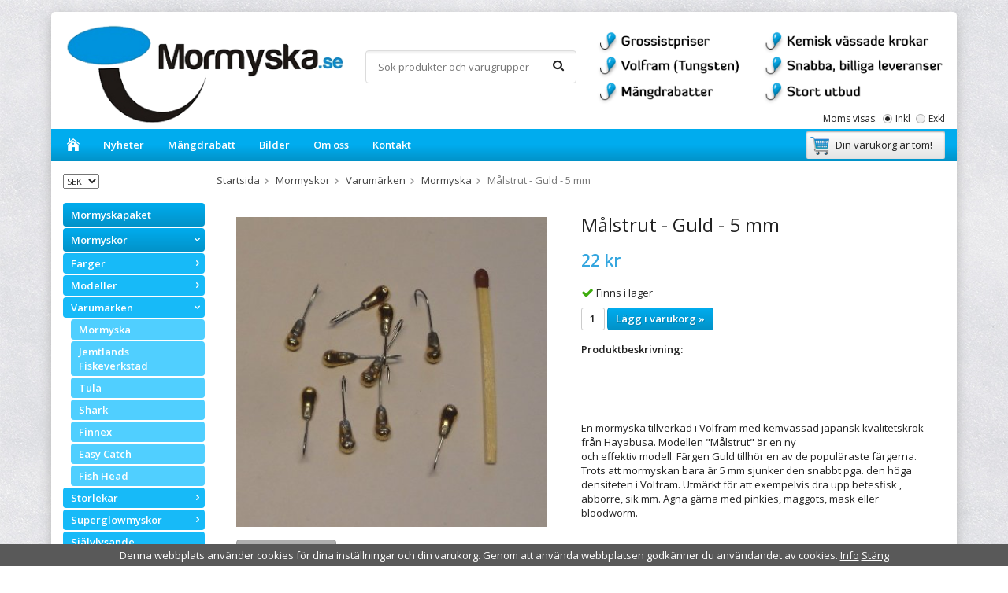

--- FILE ---
content_type: text/html; charset=UTF-8
request_url: https://mormyska.se/mormyskor/varumarken/mormyska/malstrut-guld-5-mm/
body_size: 22843
content:
<!doctype html>
<html lang="sv" class="">
<head>
	<meta http-equiv="content-type" content="text/html; charset=utf-8">

	<title>Målstrut - Guld - 5 mm</title>

	<meta name="description" content="Modellen &quot;Målstrut&quot; är en ny och lovande modell. Färgen guld tillhör en av de populäraste färgerna.">
	<meta name="keywords" content="mormyska,mormyskor,målstrut,guld,5 mm">
	<meta name="robots" content="index, follow">
				<meta name="viewport" content="width=device-width, initial-scale=1">
				<!-- WIKINGGRUPPEN 8.5.3 -->

	<link rel="shortcut icon" href="/favicon.png">
	<link rel="stylesheet" href="//fonts.googleapis.com/css?family=Open+Sans:400italic,600italic,700italic,400,600,700">
	<link rel="stylesheet" href="//wgrremote.se/fonts/wgr-icons/1.0/wgr-icons.min.css">
	<link rel="stylesheet" href="/frontend/view_desktop/css/compiled249.css">
	<script src="https://use.typekit.net/ppi1dte.js"></script>
	<script>try{Typekit.load({ async: true });}catch(e){}</script>
	<link rel="canonical" href="https://mormyska.se/mormyskor/varumarken/mormyska/malstrut-guld-5-mm/">
<meta name="google-site-verification" content="3as_iEZKqzPvU2hUgI_wzmlxkMrCL5GDWvBVcb_SBDQ" />

<!-- Meta Pixel Code -->
<script>
!function(f,b,e,v,n,t,s)
{if(f.fbq)return;n=f.fbq=function(){n.callMethod?
n.callMethod.apply(n,arguments):n.queue.push(arguments)};
if(!f._fbq)f._fbq=n;n.push=n;n.loaded=!0;n.version='2.0';
n.queue=[];t=b.createElement(e);t.async=!0;
t.src=v;s=b.getElementsByTagName(e)[0];
s.parentNode.insertBefore(t,s)}(window, document,'script',
'https://connect.facebook.net/en_US/fbevents.js');
fbq('init', '297407763085579');
fbq('track', 'PageView');
</script>
<noscript><img height="1" width="1" style="display:none"
src="https://www.facebook.com/tr?id=297407763085579&ev=PageView&noscript=1"
/></noscript>
<!-- End Meta Pixel Code -->

<style>
        /* Special sections */
        .tips-box {
            background-color: #eaf2f8;
            border-left: 4px solid #3498db;
            padding: 15px;
            margin: 20px 0;
            border-radius: 0 4px 4px 0;
        }
        
        .important-box {
            background-color: #fdedec;
            border-left: 4px solid #e74c3c;
            padding: 15px;
            margin: 20px 0;
            border-radius: 0 4px 4px 0;
        }
        
        /* Measurement boxes */
        .measurement-box {
            background-color: #f9f9f9;
            border: 1px solid #ddd;
            border-radius: 5px;
            padding: 20px;
            margin-bottom: 20px;
            display: flex;
            flex-direction: column;
        }
        
        .measurement-box h3 {
            margin-top: 0;
            color: #2874a6;
            border-bottom: 1px solid #eee;
            padding-bottom: 10px;
        }
        
        .comparison-table {
            width: 100%;
            border-collapse: collapse;
            margin: 20px 0;
        }
        
        .comparison-table th {
            background-color: #0296CD;
            color: white;
            text-align: left;
            padding: 10px;
        }
        
        .comparison-table td {
            border: 1px solid #ddd;
            padding: 10px;
        }
        
        .comparison-table tr:nth-child(even) {
            background-color: #f2f2f2;
        }
        
        .image-placeholder {
            background-color: #eee;
            height: 200px;
            display: flex;
            align-items: center;
            justify-content: center;
            margin: 20px 0;
            border-radius: 5px;
        }
        
        /* Footer */
        footer {
            background-color: #1a5276;
            color: white;
            padding: 20px 0;
            margin-top: 30px;
            text-align: center;
        }
        
        /* Responsive tweaks */
        @media (max-width: 768px) {
            nav ul {
                flex-direction: column;
            }
            
            nav ul li {
                margin-bottom: 10px;
            }
            
            main {
                padding: 20px;
            }
        }

    .intro {
      font-size: 1.1em;
      line-height: 1.8;
      margin-bottom: 30px;
    }
    .tip-box {
      background-color: #f5f8f2;
      border-left: 4px solid #2c5e1a;
      padding: 15px;
      margin: 20px 0;
    }
    .conclusion {
      background-color: #f0f0f0;
      padding: 20px;
      border-radius: 5px;
      margin-top: 30px;
    }

    </style><link rel="stylesheet" type="text/css" href="/js/jquery.fancybox-2.15/jquery.fancybox.css" media="screen"><meta property="og:title" content="Målstrut - Guld - 5 mm"/>
			<meta property="og:description" content="	 	En mormyska tillverkad i Volfram med kemvässad japansk kvalitetskrok från Hayabusa. Modellen &quot;Målstrut&quot; är en ny och effektiv modell. Färgen Guld tillhör en av de populäraste färgerna. Trots att mormyskan bara är 5 mm sjunker den snabbt pga. den höga densiteten i Volfram. Utmärkt för att exempelvis dra upp betesfisk , abborre, sik mm. Agna gärna med pinkies, maggots, mask eller bloodworm.	 										Modell:							Målstrut											Storlek:							5 mm											Färg:							Guld											Varumärke:							Mormyska											Krok:							Kemvässad Hayabusa											Vikt:							0,85 gram				 "/>
			<meta property="og:type" content="product"/>
			<meta property="og:url" content="https://mormyska.se/mormyskor/varumarken/mormyska/malstrut-guld-5-mm/"/>
			<meta property="og:site_name" content="Mormyska.se"/>
			<meta property="product:retailer_item_id" content="MO050GSP01"/><meta property="product:price:amount" content="22" />
					<meta property="product:price:currency" content="SEK" /><meta property="product:availability" content="instock" /><meta property="og:image" content="https://mormyska.se/images/zoom/mo050gsp01.jpg"/></head>
	<body itemscope itemtype="http://schema.org/ItemPage"><div id="fb-root"></div><script>
			if (typeof dataLayer == 'undefined') {var dataLayer = [];} dataLayer.push({"ecommerce":{"currencyCode":"SEK","detail":{"products":[{"name":"M\u00e5lstrut - Guld - 5 mm","id":419,"price":22,"category":"mormyskor\/varumarken\/mormyska"}]}}}); dataLayer.push({"event":"fireRemarketing","remarketing_params":{"ecomm_prodid":"F0C889","ecomm_category":"mormyskor\/varumarken\/mormyska","ecomm_totalvalue":22,"isSaleItem":false,"ecomm_pagetype":"product"}}); (function(w,d,s,l,i){w[l]=w[l]||[];w[l].push({'gtm.start':
			new Date().getTime(),event:'gtm.js'});var f=d.getElementsByTagName(s)[0],
			j=d.createElement(s),dl=l!='dataLayer'?'&l='+l:'';j.async=true;j.src=
			'//www.googletagmanager.com/gtm.js?id='+i+dl;f.parentNode.insertBefore(j,f);
			})(window,document,'script','dataLayer','G-8MQWBEEN5R');
			</script>	<div class="l-mobile-header">
		<button class="neutral-btn mini-menu js-touch-area"><i class="wgr-icon icon-navicon"></i></button>
		<button class="neutral-btn mini-search js-touch-area"><i class="wgr-icon icon-search"></i></button>
		<div class="mini-site-logo">
			<a href="/"><img src="/frontend/view_desktop/design/logos/logo_sv.png" class="mini-site-logo" alt="Mormyska.se"></a>
			<div class="mini-cart-info"><span class="mini-cart-info-text">Produkten har blivit tillagd i varukorgen</span></div>
		</div>
		<button class="neutral-btn mini-cart js-touch-area" onclick="goToURL('/checkout')"><div class="mini-cart-inner"><i class="wgr-icon icon-cart"></i></div></button>
	</div>
	<div class="page">
<div class="l-holder clearfix">
	<div class="l-header clearfix">
		<div class="l-header-logo">
			<a class="site-logo" href="/"><img src="/frontend/view_desktop/design/logos/logo_sv.png" alt="Mormyska.se"></a>
		</div>

		<div class="l-header-search">
			<!-- Search Box -->
			<form method="get" action="/search/" class="site-search input-highlight input-table input-table--middle" itemprop="potentialAction" itemscope itemtype="http://schema.org/SearchAction">
				<meta itemprop="target" content="https://mormyska.se/search/?q={q}"/>
				<input type="hidden" name="lang" value="sv">
				<div class="input-table__item stretched">
					<input type="search" autocomplete="off" value="" name="q" class="js-autocomplete-input neutral-btn stretched site-search__input" placeholder="Sök produkter och varugrupper" required itemprop="query-input">
					<div class="is-autocomplete-spinner"></div>
					<i class="is-autocomplete-clear wgr-icon icon-times-circle"></i>
				</div>
				<div class="input-table__item">
				    <button type="submit" class="neutral-btn site-search__btn"><i class="wgr-icon icon-search"></i></button>
				</div>
			</form>
		</div>

		<div class="site-banner">
        	<p><img alt="" src="/userfiles/images/Untitled-2.png"></p>        </div>
					<form class="vat-selector" action="#" method="get" onsubmit="return false">
				<span class="vat-selector-title">Moms visas:</span>
									<input type="radio" name="vatsetting" value="inkl" id="vatsetting_inkl"
							onclick="setVATSetting('inkl')"
							 checked>
					<label onclick="setVATSetting('inkl')" for="vatsetting_inkl">Inkl</label>
					<input type="radio" name="vatsetting" value="exkl" id="vatsetting_exkl"
							onclick="setVATSetting('exkl')"
							>
					<label onclick="setVATSetting('exkl')" for="vatsetting_exkl">Exkl</label>
								</form> <!-- End .vat-selector -->
			
	</div><!-- End .l-header -->

	<div class="l-menubar clearfix">
					<ul class="nav-float site-nav">
				<li class="site-nav__home"><a href="/"><i class="wgr-icon icon-home"></i></a></li>

				
				<li class="hide-for-xlarge"><a href="/news/">Nyheter</a></li>

				<li class="hide-for-xlarge"><a href="/info/mangdrabatt/">Mängdrabatt</a></li>

				<li class="hide-for-xlarge"><a href="/info/bilder/">Bilder</a></li>
                
				<li><a href="/info/om-oss/">Om oss</a></li>
				
				<li><a href="/contact/">Kontakt</a></li>
			</ul><!--End .site-nav -->
						<div id="topcart-holder">
				<div id="topcart-area">
					<i class="wgr-icon icon-cart topcart-font-icon"></i><img src="/frontend/view_desktop/design/topcart_cartsymbol.png" class="topcart-icon" alt="Cart">Din varukorg är tom!&nbsp;&nbsp;<div id="topcart-hoverarea"></div>				</div>
			</div>
			<div id="popcart">
							</div>
				</div> <!-- End .l-menubar -->

	<div class="l-content clearfix">
		<div class="l-sidebar-primary">

							<div>
					<form class="lang-changer" name="valutaval" action="javascript:void(0)">
													<select class="wipe" name="valuta" onchange="setCurrency(this.options[this.selectedIndex].text)">
																	<option >EUR</option>
																		<option >NOK</option>
																		<option  selected>SEK</option>
																</select>
												</form>
					<br>
				</div>
				
			<!-- Categories -->
			<div class="module module__main-list">
				<div class="module__body wipe">
					<ul class="listmenu listmenu-0"><li>
				<a href="/mormyskapaket/" title="Mormyskapaket">Mormyskapaket</a></li><li class="is-listmenu-opened">
				<a class="selected" href="/mormyskor/" title="Mormyskor">Mormyskor<i class="menu-node js-menu-node wgr-icon icon-arrow-down5" data-arrows="icon-arrow-down5 icon-arrow-right5"></i></a><ul class="listmenu listmenu-1"><li>
				<a href="/mormyskor/farger/" title="Färger">Färger<i class="menu-node js-menu-node wgr-icon icon-arrow-right5" data-arrows="icon-arrow-down5 icon-arrow-right5"></i></a><ul class="listmenu listmenu-2"><li>
				<a href="/mormyskor/farger/rod-superglow-med-glodande-neongul-rom/" title="Röd Superglow med Glödande Neongul Rom">Röd Superglow med Glödande Neongul Rom</a></li><li>
				<a href="/mormyskor/farger/vit-superglow-med-glodande-rod-rom/" title="Vit Superglow med Glödande Röd Rom">Vit Superglow med Glödande Röd Rom</a></li><li>
				<a href="/mormyskor/farger/bla-superglow-med-glodande-rosa-rom/" title="Blå Superglow med Glödande Rosa Rom">Blå Superglow med Glödande Rosa Rom</a></li><li>
				<a href="/mormyskor/farger/svart-med-glodande-rod-rom/" title="Svart med Glödande Röd Rom">Svart med Glödande Röd Rom</a></li><li>
				<a href="/mormyskor/farger/svart-med-glodande-orange-rom/" title="Svart med Glödande Orange Rom">Svart med Glödande Orange Rom</a></li><li>
				<a href="/mormyskor/farger/motorolja-med-brun-rod-glittrande-rom/" title="Motorolja med Brun Röd Glittrande Rom,">Motorolja med Brun Röd Glittrande Rom,</a></li><li>
				<a href="/mormyskor/farger/rod-fluo-med-glodande-gul-rom/" title="Röd Fluo med Glödande Gul Rom">Röd Fluo med Glödande Gul Rom</a></li><li>
				<a href="/mormyskor/farger/gul-fluo-med-glodande-orange-rom/" title="Gul Fluo med Glödande Orange Rom">Gul Fluo med Glödande Orange Rom</a></li><li>
				<a href="/mormyskor/farger/glodande-albino-med-rom/" title="Glödande Albino med Rom">Glödande Albino med Rom</a></li><li>
				<a href="/mormyskor/farger/skimrande-koppar-med-roda-och-gula-glodande-prickar-i-rom/" title="Skimrande Koppar med Röda och Gula Glödande Prickar i Rom">Skimrande Koppar med Röda och Gula Glödande Prickar i Rom</a></li><li>
				<a href="/mormyskor/farger/blodrod-med-brun-rod-glittrande-rom/" title="Blodröd med Brun Röd Glittrande Rom">Blodröd med Brun Röd Glittrande Rom</a></li><li>
				<a href="/mormyskor/farger/turkos-med-guld-glittrande-rom/" title="Turkos med Guld Glittrande Rom">Turkos med Guld Glittrande Rom</a></li><li>
				<a href="/mormyskor/farger/svart-med-glodande-bla-rom/" title="Svart med Glödande Blå Rom">Svart med Glödande Blå Rom</a></li><li>
				<a href="/mormyskor/farger/lime-parlemor-med-glodande-gron-rom/" title="Lime Pärlemor med Glödande Grön Rom">Lime Pärlemor med Glödande Grön Rom</a></li><li>
				<a href="/mormyskor/farger/koppar-med-regnbagsskimrande-rom/" title="Koppar med Regnbågsskimrande Rom">Koppar med Regnbågsskimrande Rom</a></li><li>
				<a href="/mormyskor/farger/skimrande-gron-med-vit-glodande-rom/" title="Skimrande Grön med Vit Glödande Rom">Skimrande Grön med Vit Glödande Rom</a></li><li>
				<a href="/mormyskor/farger/glow-med-glodande-rosa-rom/" title="Glow med Glödande Rosa Rom">Glow med Glödande Rosa Rom</a></li><li>
				<a href="/mormyskor/farger/rosa-fluo-med-glodande-gron-rom/" title="Rosa Fluo med Glödande Grön Rom">Rosa Fluo med Glödande Grön Rom</a></li><li>
				<a href="/mormyskor/farger/hologlitter-med-glodande-turkos-rom/" title="Hologlitter med Glödande Turkos Rom">Hologlitter med Glödande Turkos Rom</a></li><li>
				<a href="/mormyskor/farger/ljusorange-med-glodande-svart-rom/" title="Ljusorange med Glödande Svart Rom">Ljusorange med Glödande Svart Rom</a></li><li>
				<a href="/mormyskor/farger/violett-med-glodande-fuchsia-rom/" title="Violett med Glödande Fuchsia Rom">Violett med Glödande Fuchsia Rom</a></li><li>
				<a href="/mormyskor/farger/regnbagsskimrande-silverglitter/" title="Regnbågsskimrande Silverglitter">Regnbågsskimrande Silverglitter</a></li><li>
				<a href="/mormyskor/farger/svart-regnbagsskimrande-glitter/" title="Svart Regnbågsskimrande Glitter">Svart Regnbågsskimrande Glitter</a></li><li>
				<a href="/mormyskor/farger/regnbagsskimrande-guldglitter/" title="Regnbågsskimrande Guldglitter">Regnbågsskimrande Guldglitter</a></li><li>
				<a href="/mormyskor/farger/brunsvart-med-regnbagsskimrande-rott-glitter/" title="Brunsvart med Regnbågsskimrande Rött Glitter">Brunsvart med Regnbågsskimrande Rött Glitter</a></li><li>
				<a href="/mormyskor/farger/svart-med-lomskt-skimrande-silverglitter/" title="Svart med Lömskt Skimrande Silverglitter">Svart med Lömskt Skimrande Silverglitter</a></li><li>
				<a href="/mormyskor/farger/ljusrod-gula-prickar/" title="Ljusröd Gula Prickar">Ljusröd Gula Prickar</a></li><li>
				<a href="/mormyskor/farger/gul-fluo-blodroda-prickar/" title="Gul Fluo Blodröda Prickar">Gul Fluo Blodröda Prickar</a></li><li>
				<a href="/mormyskor/farger/svart-med-roda-superglowprickar/" title="Svart med Röda Superglowprickar">Svart med Röda Superglowprickar</a></li><li>
				<a href="/mormyskor/farger/gul-rod-rosa-med-rander-glow/" title="Gul/Röd/Rosa med Ränder Glow!">Gul/Röd/Rosa med Ränder Glow!</a></li><li>
				<a href="/mormyskor/farger/glodande-het-tiger/" title="Glödande Het Tiger">Glödande Het Tiger</a></li><li>
				<a href="/mormyskor/farger/glodande-papagoja-med-svarta-rander/" title="Glödande Papagoja med Svarta Ränder">Glödande Papagoja med Svarta Ränder</a></li><li>
				<a href="/mormyskor/farger/gul-fluo-med-svarta-prickar/" title="Gul Fluo med Svarta Prickar">Gul Fluo med Svarta Prickar</a></li><li>
				<a href="/mormyskor/farger/blodrod-sma-gula-prickar/" title="Blodröd Små Gula Prickar">Blodröd Små Gula Prickar</a></li><li>
				<a href="/mormyskor/farger/gul-sma-blodroda-prickar/" title="Gul Små Blodröda Prickar">Gul Små Blodröda Prickar</a></li><li>
				<a href="/mormyskor/farger/orange-fluo-gula-prickar/" title="Orange Fluo Gula Prickar">Orange Fluo Gula Prickar</a></li><li>
				<a href="/mormyskor/farger/gron-gul-orange/" title="Grön/Gul/Orange">Grön/Gul/Orange</a></li><li>
				<a href="/mormyskor/farger/gron-gul-orange-med-svarta-rander/" title="Grön/Gul/Orange med Svarta Ränder">Grön/Gul/Orange med Svarta Ränder</a></li><li>
				<a href="/mormyskor/farger/gul-rod-rosa-med-svarta-prickar-glow/" title="Gul/Röd/Rosa med Svarta Prickar Glow!">Gul/Röd/Rosa med Svarta Prickar Glow!</a></li><li>
				<a href="/mormyskor/farger/silvervit-rosa-med-svarta-rander-glow/" title="Silvervit/Rosa med Svarta Ränder Glow">Silvervit/Rosa med Svarta Ränder Glow</a></li><li>
				<a href="/mormyskor/farger/gul-fluo-roda-och-grona-prickar-glow/" title="Gul Fluo Röda och Gröna Prickar Glow">Gul Fluo Röda och Gröna Prickar Glow</a></li><li>
				<a href="/mormyskor/farger/svart-guld/" title="Svart Guld">Svart Guld</a></li><li>
				<a href="/mormyskor/farger/silver-med-vinrod-sten/" title="Silver med Vinröd Sten">Silver med Vinröd Sten</a></li><li>
				<a href="/mormyskor/farger/neonrosa-metallic-med-bla-sten/" title="Neonrosa Metallic med Blå Sten">Neonrosa Metallic med Blå Sten</a></li><li>
				<a href="/mormyskor/farger/neongul-metallic-med-rod-sten/" title="Neongul Metallic med Röd Sten">Neongul Metallic med Röd Sten</a></li><li>
				<a href="/mormyskor/farger/vit-med-blodroda-prickar/" title="Vit med Blodröda Prickar">Vit med Blodröda Prickar</a></li><li>
				<a href="/mormyskor/farger/lila-med-gula-prickar/" title="Lila med Gula Prickar">Lila med Gula Prickar</a></li><li>
				<a href="/mormyskor/farger/mork-tiger-glow/" title="Mörk Tiger Glow!">Mörk Tiger Glow!</a></li><li>
				<a href="/mormyskor/farger/guld-med-nickelrygg-och-svart-krok/" title="Guld med Nickelrygg och Svart Krok">Guld med Nickelrygg och Svart Krok</a></li><li>
				<a href="/mormyskor/farger/svart-silver-0/" title="Svart Silver">Svart Silver</a></li><li>
				<a href="/mormyskor/farger/rosa-kaviar-glow/" title="Rosa Kaviar Glow">Rosa Kaviar Glow</a></li><li>
				<a href="/mormyskor/farger/gron-kaviar-glow/" title="Grön Kaviar Glow">Grön Kaviar Glow</a></li><li>
				<a href="/mormyskor/farger/vit-gron-kaviar-glow/" title="Vit Grön Kaviar Glow">Vit Grön Kaviar Glow</a></li><li>
				<a href="/mormyskor/farger/orange-kaviar-svart/" title="Orange Kaviar Svart">Orange Kaviar Svart</a></li><li>
				<a href="/mormyskor/farger/gron-kaviar-svart/" title="Grön Kaviar Svart">Grön Kaviar Svart</a></li><li>
				<a href="/mormyskor/farger/gul-kaviar-svart/" title="Gul Kaviar Svart">Gul Kaviar Svart</a></li><li>
				<a href="/mormyskor/farger/rosa-kaviar-svart/" title="Rosa Kaviar Svart">Rosa Kaviar Svart</a></li><li>
				<a href="/mormyskor/farger/svart-gul-kaviarparla-glow/" title="Svart Gul Kaviarpärla Glow">Svart Gul Kaviarpärla Glow</a></li><li>
				<a href="/mormyskor/farger/svart-vit-kaviarparla-glow/" title="Svart Vit Kaviarpärla Glow">Svart Vit Kaviarpärla Glow</a></li><li>
				<a href="/mormyskor/farger/svart-orange-kaviarparla-glow/" title="Svart Orange Kaviarpärla Glow">Svart Orange Kaviarpärla Glow</a></li><li>
				<a href="/mormyskor/farger/svart-rosa-kaviarparla-glow/" title="Svart Rosa Kaviarpärla Glow">Svart Rosa Kaviarpärla Glow</a></li><li>
				<a href="/mormyskor/farger/svart-violett-kaviarparla-glow/" title="Svart Violett Kaviarpärla Glow">Svart Violett Kaviarpärla Glow</a></li><li>
				<a href="/mormyskor/farger/neongul-metallic/" title="Neongul Metallic">Neongul Metallic</a></li><li>
				<a href="/mormyskor/farger/rod-gul-vit-bla-med-glow/" title="Röd/Gul/Vit/Blå med Glow">Röd/Gul/Vit/Blå med Glow</a></li><li>
				<a href="/mormyskor/farger/gron-gul-svart-med-har/" title="Grön/Gul/Svart med Hår">Grön/Gul/Svart med Hår</a></li><li>
				<a href="/mormyskor/farger/guld-rod-svart-med-har/" title="Guld/Röd/Svart med Hår">Guld/Röd/Svart med Hår</a></li><li>
				<a href="/mormyskor/farger/svart-rod-gul-med-rod-sten/" title="Svart/Röd/Gul med Röd Sten">Svart/Röd/Gul med Röd Sten</a></li><li>
				<a href="/mormyskor/farger/svart-med-parlor-och-kedja/" title="Svart med Pärlor och Kedja">Svart med Pärlor och Kedja</a></li><li>
				<a href="/mormyskor/farger/guld-med-vit-och-rod-sten/" title="Guld med Vit och Röd Sten">Guld med Vit och Röd Sten</a></li><li>
				<a href="/mormyskor/farger/silver-rod-bla-gul-med-rod-sten/" title="Silver/Röd/Blå/Gul med Röd Sten">Silver/Röd/Blå/Gul med Röd Sten</a></li><li>
				<a href="/mormyskor/farger/rosa-gul-rod-glow-svarta-rander/" title="Rosa/Gul/Röd/Glow Svarta Ränder">Rosa/Gul/Röd/Glow Svarta Ränder</a></li><li>
				<a href="/mormyskor/farger/nyckelpiga-med-vit-sten/" title="Nyckelpiga med Vit Sten">Nyckelpiga med Vit Sten</a></li><li>
				<a href="/mormyskor/farger/matt-svart/" title="Matt Svart">Matt Svart</a></li><li>
				<a href="/mormyskor/farger/bla-papegoja-prickar-glow-kedja-med-parla/" title="Blå Papegoja Prickar/Glow Kedja med Pärla">Blå Papegoja Prickar/Glow Kedja med Pärla</a></li><li>
				<a href="/mormyskor/farger/lila-metallic/" title="Lila Metallic">Lila Metallic</a></li><li>
				<a href="/mormyskor/farger/mork-rosa-metallic/" title="Mörk Rosa Metallic">Mörk Rosa Metallic</a></li><li>
				<a href="/mormyskor/farger/bla-violett-metallic/" title="Blå-Violett Metallic">Blå-Violett Metallic</a></li><li>
				<a href="/mormyskor/farger/bla-glow-rott-oga-kedja-med-parla/" title="Blå Glow/Rött Öga Kedja med Pärla">Blå Glow/Rött Öga Kedja med Pärla</a></li><li>
				<a href="/mormyskor/farger/gul-vit-rod-glow-prickar-kedja-med-parla/" title="Gul/Vit/Röd/Glow Prickar Kedja med Pärla">Gul/Vit/Röd/Glow Prickar Kedja med Pärla</a></li><li>
				<a href="/mormyskor/farger/nyckelpiga-papegoja-glow-kedja-med-parla/" title="Nyckelpiga/Papegoja/Glow Kedja med Pärla">Nyckelpiga/Papegoja/Glow Kedja med Pärla</a></li><li>
				<a href="/mormyskor/farger/silver-rod-gron-med-vit-sten/" title="Silver/Röd/Grön med Vit Sten">Silver/Röd/Grön med Vit Sten</a></li><li>
				<a href="/mormyskor/farger/silver-gul-rod-med-vit-sten/" title="Silver/Gul/Röd med Vit Sten">Silver/Gul/Röd med Vit Sten</a></li><li>
				<a href="/mormyskor/farger/silver-rosa-turkos-glowoga/" title="Silver/Rosa-Turkos Glowöga">Silver/Rosa-Turkos Glowöga</a></li><li>
				<a href="/mormyskor/farger/guld-rod-gul/" title="Guld/Röd/Gul">Guld/Röd/Gul</a></li><li>
				<a href="/mormyskor/farger/svart-bla-metallic/" title="Svart/Blå Metallic">Svart/Blå Metallic</a></li><li>
				<a href="/mormyskor/farger/guld-rosa-glow-med-rod-sten/" title="Guld/Rosa Glow med Röd Sten">Guld/Rosa Glow med Röd Sten</a></li><li>
				<a href="/mormyskor/farger/brons/" title="Brons">Brons</a></li><li>
				<a href="/mormyskor/farger/gul-metallic/" title="Gul Metallic">Gul Metallic</a></li><li>
				<a href="/mormyskor/farger/bla-papegoja-svarta-rander-glow-2/" title="Blå Papegoja Svarta Ränder Glow 2!">Blå Papegoja Svarta Ränder Glow 2!</a></li><li>
				<a href="/mormyskor/farger/papegoja-med-rander-och-har/" title="Papegoja med Ränder och Hår">Papegoja med Ränder och Hår</a></li><li>
				<a href="/mormyskor/farger/svart-gul-vita-prickar-vit-sten/" title="Svart/Gul Vita Prickar Vit Sten">Svart/Gul Vita Prickar Vit Sten</a></li><li>
				<a href="/mormyskor/farger/glow-roda-prickar-rod-sten/" title="Glow Röda Prickar Röd Sten">Glow Röda Prickar Röd Sten</a></li><li>
				<a href="/mormyskor/farger/gul-rod-med-rod-sten/" title="Gul/Röd med Röd Sten">Gul/Röd med Röd Sten</a></li><li>
				<a href="/mormyskor/farger/gron-rott-oga-rod-sten/" title="Grön Rött Öga Röd Sten">Grön Rött Öga Röd Sten</a></li><li>
				<a href="/mormyskor/farger/nyckelpiga-gron-vit-sten-glow/" title="Nyckelpiga/Grön Vit Sten Glow">Nyckelpiga/Grön Vit Sten Glow</a></li><li>
				<a href="/mormyskor/farger/gul-roda-prickar-rod-sten/" title="Gul Röda Prickar Röd Sten">Gul Röda Prickar Röd Sten</a></li><li>
				<a href="/mormyskor/farger/rod-svart-med-guldglitter/" title="Röd/Svart med Guldglitter">Röd/Svart med Guldglitter</a></li><li>
				<a href="/mormyskor/farger/rod-med-guldglitter/" title="Röd med Guldglitter">Röd med Guldglitter</a></li><li>
				<a href="/mormyskor/farger/svart-med-guldglitter/" title="Svart med Guldglitter">Svart med Guldglitter</a></li><li>
				<a href="/mormyskor/farger/glow-med-guldglitter/" title="Glow med Guldglitter">Glow med Guldglitter</a></li><li>
				<a href="/mormyskor/farger/svart-med-kedja-svart-parla/" title="Svart med Kedja Svart Pärla">Svart med Kedja Svart Pärla</a></li><li>
				<a href="/mormyskor/farger/gul-glow-med-rander/" title="Gul/Glow med Ränder">Gul/Glow med Ränder</a></li><li>
				<a href="/mormyskor/farger/rosa-gron-med-rander-glow/" title="Rosa/Grön med Ränder Glow!">Rosa/Grön med Ränder Glow!</a></li><li>
				<a href="/mormyskor/farger/nyckelpiga-papegoja-glow/" title="Nyckelpiga/Papegoja/Glow">Nyckelpiga/Papegoja/Glow</a></li><li>
				<a href="/mormyskor/farger/guld-med-kedja-rod-parla/" title="Guld med Kedja Röd Pärla">Guld med Kedja Röd Pärla</a></li><li>
				<a href="/mormyskor/farger/papegoja-med-svarta-rander-2/" title="Papegoja med Svarta Ränder 2">Papegoja med Svarta Ränder 2</a></li><li>
				<a href="/mormyskor/farger/vit-svart-gron-med-glow/" title="Vit/Svart/Grön med Glow">Vit/Svart/Grön med Glow</a></li><li>
				<a href="/mormyskor/farger/gul-gron-rod/" title="Gul/Grön/Röd">Gul/Grön/Röd</a></li><li>
				<a href="/mormyskor/farger/svart-med-rod-sten/" title="Svart med Röd Sten">Svart med Röd Sten</a></li><li>
				<a href="/mormyskor/farger/rosa-vit-glow/" title="Rosa/Vit Glow!">Rosa/Vit Glow!</a></li><li>
				<a href="/mormyskor/farger/guld-med-kedja-gul-parla/" title="Guld med Kedja Gul Pärla">Guld med Kedja Gul Pärla</a></li><li>
				<a href="/mormyskor/farger/rod-gul-bla-med-svarta-flackar/" title="Röd/Gul/Blå med Svarta Fläckar">Röd/Gul/Blå med Svarta Fläckar</a></li><li>
				<a href="/mormyskor/farger/gron-gul-rod-svarta-rander-glow/" title="Grön/Gul/Röd Svarta Ränder Glow!">Grön/Gul/Röd Svarta Ränder Glow!</a></li><li>
				<a href="/mormyskor/farger/orange-gul-med-svarta-prickar-glow/" title="Orange/Gul med Svarta Prickar Glow!">Orange/Gul med Svarta Prickar Glow!</a></li><li>
				<a href="/mormyskor/farger/gul-rod-med-prickar-rod-sten/" title="Gul/Röd med Prickar Röd Sten">Gul/Röd med Prickar Röd Sten</a></li><li>
				<a href="/mormyskor/farger/bla-papegoja-med-prickar-glow/" title="Blå Papegoja med Prickar Glow!">Blå Papegoja med Prickar Glow!</a></li><li>
				<a href="/mormyskor/farger/rod-fluo-vit-parlemor/" title="Röd Fluo/Vit Pärlemor">Röd Fluo/Vit Pärlemor</a></li><li>
				<a href="/mormyskor/farger/gul-rod-glow-med-svarta-prickar/" title="Gul/Röd/Glow med Svarta Prickar">Gul/Röd/Glow med Svarta Prickar</a></li><li>
				<a href="/mormyskor/farger/vit-rod-bla-lila-glow/" title="Vit/Röd/Blå/Lila Glow!">Vit/Röd/Blå/Lila Glow!</a></li><li>
				<a href="/mormyskor/farger/svart-med-kedja-rod-parla/" title="Svart Med Kedja Röd Pärla">Svart Med Kedja Röd Pärla</a></li><li>
				<a href="/mormyskor/farger/nyckelpiga-vit-sten-glow/" title="Nyckelpiga Vit Sten Glow">Nyckelpiga Vit Sten Glow</a></li><li>
				<a href="/mormyskor/farger/gul-rod-med-svarta-prickar/" title="Gul/Röd med Svarta Prickar">Gul/Röd med Svarta Prickar</a></li><li>
				<a href="/mormyskor/farger/guld-med-kedja-svart-parla/" title="Guld med Kedja Svart Pärla">Guld med Kedja Svart Pärla</a></li><li>
				<a href="/mormyskor/farger/svart-rod-med-vit-sten/" title="Svart/Röd med Vit Sten">Svart/Röd med Vit Sten</a></li><li>
				<a href="/mormyskor/farger/bla-papegoja-med-rander-glow/" title="Blå Papegoja med Ränder Glow!">Blå Papegoja med Ränder Glow!</a></li><li>
				<a href="/mormyskor/farger/svart-rod-gul-med-vit-sten/" title="Svart/Röd/Gul med Vit Sten">Svart/Röd/Gul med Vit Sten</a></li><li>
				<a href="/mormyskor/farger/rod-gul-vit-glow-med-svarta-rander/" title="Röd/Gul/Vit Glow med Svarta Ränder">Röd/Gul/Vit Glow med Svarta Ränder</a></li><li>
				<a href="/mormyskor/farger/glodande-papegoja/" title="Glödande Papegoja">Glödande Papegoja</a></li><li>
				<a href="/mormyskor/farger/guld-vit-glow-med-rod-sten/" title="Guld/Vit Glow med Röd Sten">Guld/Vit Glow med Röd Sten</a></li><li>
				<a href="/mormyskor/farger/silver-rosa-glow-med-rod-sten/" title="Silver/Rosa Glow med Röd Sten">Silver/Rosa Glow med Röd Sten</a></li><li>
				<a href="/mormyskor/farger/silver-bla-glow-med-rod-sten/" title="Silver/Blå Glow med Röd Sten">Silver/Blå Glow med Röd Sten</a></li><li>
				<a href="/mormyskor/farger/guld-med-rod-sten/" title="Guld med Röd Sten">Guld med Röd Sten</a></li><li>
				<a href="/mormyskor/farger/koppar-rosa-gul-turkos-svart/" title="Koppar-Rosa-Gul-Turkos-Svart">Koppar-Rosa-Gul-Turkos-Svart</a></li><li>
				<a href="/mormyskor/farger/regnbagsmetallic/" title="Regnbågsmetallic">Regnbågsmetallic</a></li><li>
				<a href="/mormyskor/farger/svart-nickel-med-gul-rott-oga/" title="Svart Nickel med Gul-Rött Öga">Svart Nickel med Gul-Rött Öga</a></li><li>
				<a href="/mormyskor/farger/rod-fluo-med-orange-garn/" title="Röd Fluo med Orange Garn">Röd Fluo med Orange Garn</a></li><li>
				<a href="/mormyskor/farger/papegoja-med-orange-garn/" title="Papegoja med Orange Garn">Papegoja med Orange Garn</a></li><li>
				<a href="/mormyskor/farger/nyckelpiga-med-orange-garn/" title="Nyckelpiga med Orange Garn">Nyckelpiga med Orange Garn</a></li><li>
				<a href="/mormyskor/farger/koppar-med-orange-garn/" title="Koppar med Orange Garn">Koppar med Orange Garn</a></li><li>
				<a href="/mormyskor/farger/gul-rod-clown/" title="Gul-Röd Clown">Gul-Röd Clown</a></li><li>
				<a href="/mormyskor/farger/svart-gul-fluo-med-gul-haka/" title="Svart-Gul Fluo med Gul Haka">Svart-Gul Fluo med Gul Haka</a></li><li>
				<a href="/mormyskor/farger/glow-med-svarta-rander/" title="Glow med Svarta Ränder">Glow med Svarta Ränder</a></li><li>
				<a href="/mormyskor/farger/gul-fluo-med-svarta-rander/" title="Gul Fluo med Svarta Ränder">Gul Fluo med Svarta Ränder</a></li><li>
				<a href="/mormyskor/farger/rod-fluo-med-svarta-rander/" title="Röd Fluo med Svarta Ränder">Röd Fluo med Svarta Ränder</a></li><li>
				<a href="/mormyskor/farger/rod-brun-med-gront-glitter/" title="Röd Brun med Grönt Glitter">Röd Brun med Grönt Glitter</a></li><li>
				<a href="/mormyskor/farger/papegoja-med-silver-rygg/" title="Papegoja med Silver Rygg">Papegoja med Silver Rygg</a></li><li>
				<a href="/mormyskor/farger/gul-rod-silver-med-svarta-rander-glow/" title="Gul-Röd-Silver med Svarta Ränder Glow!">Gul-Röd-Silver med Svarta Ränder Glow!</a></li><li>
				<a href="/mormyskor/farger/fluo-rod-med-svarta-prickar/" title="Fluo Röd med Svarta Prickar">Fluo Röd med Svarta Prickar</a></li><li>
				<a href="/mormyskor/farger/svart-med-guldrander/" title="Svart med Guldränder">Svart med Guldränder</a></li><li>
				<a href="/mormyskor/farger/guld-med-svarta-rander/" title="Guld med Svarta Ränder">Guld med Svarta Ränder</a></li><li>
				<a href="/mormyskor/farger/rosa-vit/" title="Rosa-Vit">Rosa-Vit</a></li><li>
				<a href="/mormyskor/farger/vit/" title="Vit">Vit</a></li><li>
				<a href="/mormyskor/farger/gul/" title="Gul">Gul</a></li><li>
				<a href="/mormyskor/farger/rosa-vit-rod/" title="Rosa-Vit-Röd">Rosa-Vit-Röd</a></li><li>
				<a href="/mormyskor/farger/silver-med-vit-sten/" title="Silver med Vit Sten">Silver med Vit Sten</a></li><li>
				<a href="/mormyskor/farger/guld-med-vit-sten/" title="Guld med Vit Sten">Guld med Vit Sten</a></li><li>
				<a href="/mormyskor/farger/svart-nickel-med-rod-sten/" title="Svart Nickel med Röd Sten">Svart Nickel med Röd Sten</a></li><li>
				<a href="/mormyskor/farger/nickel-med-rod-sten/" title="Nickel med Röd Sten">Nickel med Röd Sten</a></li><li>
				<a href="/mormyskor/farger/koppar-med-rod-sten/" title="Koppar med Röd Sten">Koppar med Röd Sten</a></li><li>
				<a href="/mormyskor/farger/silver-med-rod-sten/" title="Silver med Röd Sten">Silver med Röd Sten</a></li><li>
				<a href="/mormyskor/farger/rod-metallic-med-parlor-pa-kroken/" title="Röd Metallic med Pärlor på Kroken">Röd Metallic med Pärlor på Kroken</a></li><li>
				<a href="/mormyskor/farger/bla-metallic-med-parlor-pa-kroken/" title="Blå Metallic med Pärlor på Kroken">Blå Metallic med Pärlor på Kroken</a></li><li>
				<a href="/mormyskor/farger/nyckelpiga/" title="Nyckelpiga">Nyckelpiga</a></li><li>
				<a href="/mormyskor/farger/rod-gul-med-roda-prickar/" title="Röd-Gul med Röda Prickar">Röd-Gul med Röda Prickar</a></li><li>
				<a href="/mormyskor/farger/rod-silver-gul-grona-svarta-prickar/" title="Röd-Silver-Gul Gröna &amp; Svarta Prickar">Röd-Silver-Gul Gröna & Svarta Prickar</a></li><li>
				<a href="/mormyskor/farger/rod-silver-gul-svarta-roda-prickar/" title="Röd-Silver-Gul Svarta &amp; Röda Prickar">Röd-Silver-Gul Svarta & Röda Prickar</a></li><li>
				<a href="/mormyskor/farger/rod-gul-med-svarta-roda-prickar/" title="Röd-Gul med Svarta &amp; Röda Prickar">Röd-Gul med Svarta & Röda Prickar</a></li><li>
				<a href="/mormyskor/farger/rod-med-svarta-prickar/" title="Röd med Svarta Prickar">Röd med Svarta Prickar</a></li><li>
				<a href="/mormyskor/farger/svart-guld-svart/" title="Svart-Guld-Svart">Svart-Guld-Svart</a></li><li>
				<a href="/mormyskor/farger/rod-gul-med-grona-prickar/" title="Röd-Gul med Gröna Prickar">Röd-Gul med Gröna Prickar</a></li><li>
				<a href="/mormyskor/farger/rod-med-grona-prickar/" title="Röd med Gröna Prickar">Röd med Gröna Prickar</a></li><li>
				<a href="/mormyskor/farger/tysk-flagga/" title="Tysk Flagga">Tysk Flagga</a></li><li>
				<a href="/mormyskor/farger/svart-rod/" title="Svart-Röd">Svart-Röd</a></li><li>
				<a href="/mormyskor/farger/guld-svart/" title="Guld-Svart">Guld-Svart</a></li><li>
				<a href="/mormyskor/farger/bla-clown/" title="Blå Clown">Blå Clown</a></li><li>
				<a href="/mormyskor/farger/silver-med-parlor-pa-kroken/" title="Silver med Pärlor på Kroken">Silver med Pärlor på Kroken</a></li><li>
				<a href="/mormyskor/farger/svart-nickel-med-parlor-pa-kroken/" title="Svart Nickel med Pärlor på Kroken">Svart Nickel med Pärlor på Kroken</a></li><li>
				<a href="/mormyskor/farger/koppar-med-parlor-pa-kroken/" title="Koppar med Pärlor på Kroken">Koppar med Pärlor på Kroken</a></li><li>
				<a href="/mormyskor/farger/guld-med-parlor-pa-kroken/" title="Guld med Pärlor på Kroken">Guld med Pärlor på Kroken</a></li><li>
				<a href="/mormyskor/farger/svart-gul-med-svarta-rander/" title="Svart-Gul med Svarta Ränder">Svart-Gul med Svarta Ränder</a></li><li>
				<a href="/mormyskor/farger/bla-vit-orange/" title="Blå-Vit-Orange">Blå-Vit-Orange</a></li><li>
				<a href="/mormyskor/farger/rod-brun-med-svarta-rander/" title="Röd-Brun med Svarta Ränder">Röd-Brun med Svarta Ränder</a></li><li>
				<a href="/mormyskor/farger/orange-vit-brun/" title="Orange-Vit-Brun">Orange-Vit-Brun</a></li><li>
				<a href="/mormyskor/farger/mork-papegoja/" title="Mörk Papegoja">Mörk Papegoja</a></li><li>
				<a href="/mormyskor/farger/rod-gul-med-svarta-prickar/" title="Röd-Gul med Svarta Prickar">Röd-Gul med Svarta Prickar</a></li><li>
				<a href="/mormyskor/farger/gul-rod-silver-med-svarta-rander/" title="Gul-Röd-Silver med Svarta Ränder">Gul-Röd-Silver med Svarta Ränder</a></li><li>
				<a href="/mormyskor/farger/rod-gul-silver-med-svarta-prickar/" title="Röd-Gul-Silver med Svarta Prickar">Röd-Gul-Silver med Svarta Prickar</a></li><li>
				<a href="/mormyskor/farger/morkrod-silver-gron/" title="Mörkröd-Silver-Grön">Mörkröd-Silver-Grön</a></li><li>
				<a href="/mormyskor/farger/rod-silver-svarta-rander-glow/" title="Röd-Silver Svarta Ränder - Glow!">Röd-Silver Svarta Ränder - Glow!</a></li><li>
				<a href="/mormyskor/farger/clown-svarta-rander-glow/" title="Clown Svarta Ränder - Glow!">Clown Svarta Ränder - Glow!</a></li><li>
				<a href="/mormyskor/farger/glansande-violett-metallic/" title="Glänsande Violett Metallic">Glänsande Violett Metallic</a></li><li>
				<a href="/mormyskor/farger/morkrod-metallic/" title="Mörkröd Metallic">Mörkröd Metallic</a></li><li>
				<a href="/mormyskor/farger/silver-violett/" title="Silver-Violett">Silver-Violett</a></li><li>
				<a href="/mormyskor/farger/gron-silver-violett/" title="Grön-Silver-Violett">Grön-Silver-Violett</a></li><li>
				<a href="/mormyskor/farger/bla-silver-gul-rod/" title="Blå-Silver-Gul-Röd">Blå-Silver-Gul-Röd</a></li><li>
				<a href="/mormyskor/farger/bla-silver-rod/" title="Blå-Silver-Röd">Blå-Silver-Röd</a></li><li>
				<a href="/mormyskor/farger/bla-papegoja/" title="Blå Papegoja">Blå Papegoja</a></li><li>
				<a href="/mormyskor/farger/mork-papegoja-med-svarta-rander/" title="Mörk Papegoja med Svarta Ränder">Mörk Papegoja med Svarta Ränder</a></li><li>
				<a href="/mormyskor/farger/papegoja-med-svarta-rander/" title="Papegoja med Svarta Ränder">Papegoja med Svarta Ränder</a></li><li>
				<a href="/mormyskor/farger/clown/" title="Clown">Clown</a></li><li>
				<a href="/mormyskor/farger/papegoja/" title="Papegoja">Papegoja</a></li><li>
				<a href="/mormyskor/farger/mork-tiger/" title="Mörk Tiger">Mörk Tiger</a></li><li>
				<a href="/mormyskor/farger/het-tiger/" title="Het Tiger">Het Tiger</a></li><li>
				<a href="/mormyskor/farger/rod-gul/" title="Röd-Gul">Röd-Gul</a></li><li>
				<a href="/mormyskor/farger/svart/" title="Svart">Svart</a></li><li>
				<a href="/mormyskor/farger/rod-med-svarta-rander/" title="Röd med Svarta Ränder">Röd med Svarta Ränder</a></li><li>
				<a href="/mormyskor/farger/morkrod/" title="Mörkröd">Mörkröd</a></li><li>
				<a href="/mormyskor/farger/ljusrod-med-svarta-rander/" title="Ljusröd med Svarta Ränder">Ljusröd med Svarta Ränder</a></li><li>
				<a href="/mormyskor/farger/ljusrod/" title="Ljusröd">Ljusröd</a></li><li>
				<a href="/mormyskor/farger/ljusorange/" title="Ljusorange">Ljusorange</a></li><li>
				<a href="/mormyskor/farger/svart-silver-rod/" title="Svart-Silver-Röd">Svart-Silver-Röd</a></li><li>
				<a href="/mormyskor/farger/svart-guld-rod/" title="Svart-Guld-Röd">Svart-Guld-Röd</a></li><li>
				<a href="/mormyskor/farger/rod-silver-gul-med-bla-prickar/" title="Röd-Silver-Gul med Blå Prickar">Röd-Silver-Gul med Blå Prickar</a></li><li>
				<a href="/mormyskor/farger/rod-silver-gul-med-grona-prickar/" title="Röd-Silver-Gul med Gröna Prickar">Röd-Silver-Gul med Gröna Prickar</a></li><li>
				<a href="/mormyskor/farger/bla-gul-rod/" title="Blå-Gul-Röd">Blå-Gul-Röd</a></li><li>
				<a href="/mormyskor/farger/bla/" title="Blå">Blå</a></li><li>
				<a href="/mormyskor/farger/violett-metallic/" title="Violett Metallic">Violett Metallic</a></li><li>
				<a href="/mormyskor/farger/bla-metallic/" title="Blå Metallic">Blå Metallic</a></li><li>
				<a href="/mormyskor/farger/gron-metallic/" title="Grön Metallic">Grön Metallic</a></li><li>
				<a href="/mormyskor/farger/rosa-metallic/" title="Rosa Metallic">Rosa Metallic</a></li><li>
				<a href="/mormyskor/farger/orange-metallic/" title="Orange Metallic">Orange Metallic</a></li><li>
				<a href="/mormyskor/farger/rod-metallic/" title="Röd Metallic">Röd Metallic</a></li><li>
				<a href="/mormyskor/farger/svart-nickel/" title="Svart Nickel">Svart Nickel</a></li><li>
				<a href="/mormyskor/farger/nickel/" title="Nickel">Nickel</a></li><li>
				<a href="/mormyskor/farger/koppar/" title="Koppar">Koppar</a></li><li>
				<a href="/mormyskor/farger/silver/" title="Silver">Silver</a></li><li>
				<a href="/mormyskor/farger/guld/" title="Guld">Guld</a></li><li>
				<a href="/mormyskor/farger/bla-papegoja-med-rander/" title="Blå papegoja med ränder">Blå papegoja med ränder</a></li><li>
				<a href="/mormyskor/farger/fargglad-mus/" title="Färgglad Mus">Färgglad Mus</a></li><li>
				<a href="/mormyskor/farger/hackspett-med-rod-sten/" title="Hackspett med röd sten">Hackspett med röd sten</a></li><li>
				<a href="/mormyskor/farger/gron-rod-svarta-rander/" title="Grön/Röd/Svarta Ränder">Grön/Röd/Svarta Ränder</a></li><li>
				<a href="/mormyskor/farger/svart-gul-rod/" title="Svart/Gul/Röd">Svart/Gul/Röd</a></li><li>
				<a href="/mormyskor/farger/rod-gron-svarta-rander/" title="Röd/Grön/Svarta Ränder">Röd/Grön/Svarta Ränder</a></li><li>
				<a href="/mormyskor/farger/papagoja-med-glowklump/" title="Papagoja med Glowklump">Papagoja med Glowklump</a></li><li>
				<a href="/mormyskor/farger/gron-gul-med-glitter-glow/" title="Grön/Gul med Glitter Glow">Grön/Gul med Glitter Glow</a></li><li>
				<a href="/mormyskor/farger/morkgron-metallic/" title="Mörkgrön Metallic">Mörkgrön Metallic</a></li><li>
				<a href="/mormyskor/farger/matt-orange-metallic/" title="Matt Orange Metallic">Matt Orange Metallic</a></li><li>
				<a href="/mormyskor/farger/matt-rosa-metallic/" title="Matt Rosa Metallic">Matt Rosa Metallic</a></li><li>
				<a href="/mormyskor/farger/gron-gul-metallic/" title="Grön/Gul Metallic">Grön/Gul Metallic</a></li><li>
				<a href="/mormyskor/farger/matt-gron-metallic/" title="Matt Grön Metallic">Matt Grön Metallic</a></li><li>
				<a href="/mormyskor/farger/rosa-rott-oga-glow/" title="Rosa Rött Öga Glow!">Rosa Rött Öga Glow!</a></li><li>
				<a href="/mormyskor/farger/vinrod-metallic/" title="Vinröd Metallic">Vinröd Metallic</a></li><li>
				<a href="/mormyskor/farger/rod-vit-glow/" title="Röd-Vit Glow">Röd-Vit Glow</a></li><li>
				<a href="/mormyskor/farger/silver-lila-roda-prickar/" title="Silver/Lila Röda Prickar">Silver/Lila Röda Prickar</a></li><li>
				<a href="/mormyskor/farger/guld-rod-fluo-rosa-garn/" title="Guld/Röd Fluo Rosa Garn">Guld/Röd Fluo Rosa Garn</a></li><li>
				<a href="/mormyskor/farger/silver-gul-orange-med-har/" title="Silver/Gul/Orange med Hår">Silver/Gul/Orange med Hår</a></li><li>
				<a href="/mormyskor/farger/silver-gron-orange-med-har/" title="Silver/Grön/Orange med Hår">Silver/Grön/Orange med Hår</a></li><li>
				<a href="/mormyskor/farger/bla-krom-0/" title="Blå Krom">Blå Krom</a></li><li>
				<a href="/mormyskor/farger/svart-med-regnbagsmetallic/" title="Svart med Regnbågsmetallic">Svart med Regnbågsmetallic</a></li><li>
				<a href="/mormyskor/farger/koppar-med-svart-rom/" title="Koppar med Svart Rom">Koppar med Svart Rom</a></li></ul></li><li>
				<a href="/mormyskor/modeller/" title="Modeller">Modeller<i class="menu-node js-menu-node wgr-icon icon-arrow-right5" data-arrows="icon-arrow-down5 icon-arrow-right5"></i></a><ul class="listmenu listmenu-2"><li>
				<a href="/mormyskor/modeller/fiskrom/" title="Fiskrom">Fiskrom</a></li><li>
				<a href="/mormyskor/modeller/super-banan/" title="Super Banan">Super Banan</a></li><li>
				<a href="/mormyskor/modeller/halv-trekula/" title="Halv Trekula">Halv Trekula</a></li><li>
				<a href="/mormyskor/modeller/halv-kula/" title="Halv Kula">Halv Kula</a></li><li>
				<a href="/mormyskor/modeller/halv-maggot/" title="Halv Maggot">Halv Maggot</a></li><li>
				<a href="/mormyskor/modeller/droppe-med-oga/" title="Droppe med öga">Droppe med öga</a></li><li>
				<a href="/mormyskor/modeller/droppe-med-hal/" title="Droppe med Hål">Droppe med Hål</a></li><li>
				<a href="/mormyskor/modeller/rund-droppe-med-hal/" title="Rund Droppe med Hål">Rund Droppe med Hål</a></li><li>
				<a href="/mormyskor/modeller/lang-droppe-med-hal/" title="Lång Droppe med Hål">Lång Droppe med Hål</a></li><li>
				<a href="/mormyskor/modeller/japansk-droppe/" title="Japansk Droppe">Japansk Droppe</a></li><li>
				<a href="/mormyskor/modeller/halv-droppe-med-oga/" title="Halv Droppe med Öga">Halv Droppe med Öga</a></li><li>
				<a href="/mormyskor/modeller/kula-med-oga/" title="Kula med öga">Kula med öga</a></li><li>
				<a href="/mormyskor/modeller/mintuu/" title="Mintuu">Mintuu</a></li><li>
				<a href="/mormyskor/modeller/myran/" title="Myran">Myran</a></li><li>
				<a href="/mormyskor/modeller/minimyran/" title="Minimyran">Minimyran</a></li><li>
				<a href="/mormyskor/modeller/flugan/" title="Flugan">Flugan</a></li><li>
				<a href="/mormyskor/modeller/spindeln/" title="Spindeln">Spindeln</a></li><li>
				<a href="/mormyskor/modeller/sokolof/" title="Sokolof">Sokolof</a></li><li>
				<a href="/mormyskor/modeller/mygglarv/" title="Mygglarv">Mygglarv</a></li><li>
				<a href="/mormyskor/modeller/mygglarv-xl/" title="Mygglarv XL">Mygglarv XL</a></li><li>
				<a href="/mormyskor/modeller/lok-med-oga/" title="Lök med öga">Lök med öga</a></li><li>
				<a href="/mormyskor/modeller/lok-med-hal/" title="Lök med Hål">Lök med Hål</a></li><li>
				<a href="/mormyskor/modeller/prismaboll/" title="Prismaboll">Prismaboll</a></li><li>
				<a href="/mormyskor/modeller/prismaboll-med-hal/" title="Prismaboll med hål">Prismaboll med hål</a></li><li>
				<a href="/mormyskor/modeller/prismadroppe/" title="Prismadroppe">Prismadroppe</a></li><li>
				<a href="/mormyskor/modeller/fasettdroppe-med-sten/" title="Fasettdroppe med sten">Fasettdroppe med sten</a></li><li>
				<a href="/mormyskor/modeller/tulas-droppe/" title="Tulas droppe">Tulas droppe</a></li><li>
				<a href="/mormyskor/modeller/tulas-kula/" title="Tulas kula">Tulas kula</a></li><li>
				<a href="/mormyskor/modeller/tulas-vetekorn/" title="Tulas vetekorn">Tulas vetekorn</a></li><li>
				<a href="/mormyskor/modeller/tulas-puck/" title="Tulas puck">Tulas puck</a></li><li>
				<a href="/mormyskor/modeller/tulas-myra/" title="Tulas myra">Tulas myra</a></li><li>
				<a href="/mormyskor/modeller/nymf/" title="Nymf">Nymf</a></li><li>
				<a href="/mormyskor/modeller/liten-myra/" title="Liten myra">Liten myra</a></li><li>
				<a href="/mormyskor/modeller/malstrut/" title="Målstrut">Målstrut</a></li><li>
				<a href="/mormyskor/modeller/fasettdroppe-med-hal/" title="Fasettdroppe med hål">Fasettdroppe med hål</a></li><li>
				<a href="/mormyskor/modeller/banan/" title="Banan">Banan</a></li><li>
				<a href="/mormyskor/modeller/halvt-paron/" title="Halvt Päron">Halvt Päron</a></li><li>
				<a href="/mormyskor/modeller/superbanan/" title="Superbanan">Superbanan</a></li><li>
				<a href="/mormyskor/modeller/maggot/" title="Maggot">Maggot</a></li><li>
				<a href="/mormyskor/modeller/kula-med-hal-och-grop/" title="Kula med Hål och Grop">Kula med Hål och Grop</a></li><li>
				<a href="/mormyskor/modeller/supernymf/" title="Supernymf">Supernymf</a></li><li>
				<a href="/mormyskor/modeller/sokolof-med-hal/" title="Sokolof med Hål">Sokolof med Hål</a></li><li>
				<a href="/mormyskor/modeller/anvand-droppe/" title="Använd Droppe">Använd Droppe</a></li><li>
				<a href="/mormyskor/modeller/tuula/" title="Tuula">Tuula</a></li><li>
				<a href="/mormyskor/modeller/maggot-banan/" title="Maggot Banan">Maggot Banan</a></li><li>
				<a href="/mormyskor/modeller/lando-diamant-xl/" title="Landö Diamant XL">Landö Diamant XL</a></li><li>
				<a href="/mormyskor/modeller/molly/" title="Molly">Molly</a></li><li>
				<a href="/mormyskor/modeller/kaviar-kula/" title="Kaviar Kula">Kaviar Kula</a></li><li>
				<a href="/mormyskor/modeller/kaviar-droppe/" title="Kaviar Droppe">Kaviar Droppe</a></li><li>
				<a href="/mormyskor/modeller/kolonn/" title="Kolonn">Kolonn</a></li></ul></li><li class="is-listmenu-opened">
				<a class="selected" href="/mormyskor/varumarken/" title="Varumärken">Varumärken<i class="menu-node js-menu-node wgr-icon icon-arrow-down5" data-arrows="icon-arrow-down5 icon-arrow-right5"></i></a><ul class="listmenu listmenu-2"><li class="is-listmenu-opened">
				<a class="selected" href="/mormyskor/varumarken/mormyska/" title="Mormyska">Mormyska</a></li><li>
				<a href="/mormyskor/varumarken/jemtlands-fiskeverkstad/" title="Jemtlands Fiskeverkstad">Jemtlands Fiskeverkstad</a></li><li>
				<a href="/mormyskor/varumarken/tula/" title="Tula">Tula</a></li><li>
				<a href="/mormyskor/varumarken/shark/" title="Shark">Shark</a></li><li>
				<a href="/mormyskor/varumarken/finnex/" title="Finnex">Finnex</a></li><li>
				<a href="/mormyskor/varumarken/easy-catch/" title="Easy Catch">Easy Catch</a></li><li>
				<a href="/mormyskor/varumarken/fish-head/" title="Fish Head">Fish Head</a></li></ul></li><li>
				<a href="/mormyskor/storlekar/" title="Storlekar">Storlekar<i class="menu-node js-menu-node wgr-icon icon-arrow-right5" data-arrows="icon-arrow-down5 icon-arrow-right5"></i></a><ul class="listmenu listmenu-2"><li>
				<a href="/mormyskor/storlekar/1-5-mm/" title="1,5 mm">1,5 mm</a></li><li>
				<a href="/mormyskor/storlekar/2-mm/" title="2 mm">2 mm</a></li><li>
				<a href="/mormyskor/storlekar/2-5-mm/" title="2,5 mm">2,5 mm</a></li><li>
				<a href="/mormyskor/storlekar/2-7-mm/" title="2,7 mm">2,7 mm</a></li><li>
				<a href="/mormyskor/storlekar/3-mm/" title="3 mm">3 mm</a></li><li>
				<a href="/mormyskor/storlekar/3-3-mm/" title="3,3 mm">3,3 mm</a></li><li>
				<a href="/mormyskor/storlekar/3-5-mm/" title="3,5 mm">3,5 mm</a></li><li>
				<a href="/mormyskor/storlekar/4-mm/" title="4 mm">4 mm</a></li><li>
				<a href="/mormyskor/storlekar/4-5-mm/" title="4,5 mm">4,5 mm</a></li><li>
				<a href="/mormyskor/storlekar/5-mm/" title="5 mm">5 mm</a></li><li>
				<a href="/mormyskor/storlekar/5-5-mm/" title="5,5 mm">5,5 mm</a></li><li>
				<a href="/mormyskor/storlekar/6-mm/" title="6 mm">6 mm</a></li><li>
				<a href="/mormyskor/storlekar/7-mm/" title="7 mm">7 mm</a></li><li>
				<a href="/mormyskor/storlekar/3-9-mm/" title="3,9 mm">3,9 mm</a></li><li>
				<a href="/mormyskor/storlekar/2-9-mm/" title="2,9 mm">2,9 mm</a></li></ul></li><li>
				<a href="/mormyskor/superglowmyskor/" title="Superglowmyskor">Superglowmyskor<i class="menu-node js-menu-node wgr-icon icon-arrow-right5" data-arrows="icon-arrow-down5 icon-arrow-right5"></i></a><ul class="listmenu listmenu-2"><li>
				<a href="/mormyskor/superglowmyskor/rod-superglow-med-glodande-neongul-rom/" title="Röd Superglow med Glödande Neongul Rom">Röd Superglow med Glödande Neongul Rom</a></li><li>
				<a href="/mormyskor/superglowmyskor/vit-superglow-med-glodande-rod-rom/" title="Vit Superglow med Glödande Röd Rom">Vit Superglow med Glödande Röd Rom</a></li><li>
				<a href="/mormyskor/superglowmyskor/bla-superglow-med-glodande-rosa-rom/" title="Blå Superglow med Glödande Rosa Rom">Blå Superglow med Glödande Rosa Rom</a></li><li>
				<a href="/mormyskor/superglowmyskor/svart-med-glodande-orange-rom/" title="Svart med Glödande Orange Rom">Svart med Glödande Orange Rom</a></li><li>
				<a href="/mormyskor/superglowmyskor/svart-med-glodande-rod-rom/" title="Svart med Glödande Röd Rom">Svart med Glödande Röd Rom</a></li><li>
				<a href="/mormyskor/superglowmyskor/skimrande-gron-med-vit-glodande-rom/" title="Skimrande Grön med Vit Glödande Rom">Skimrande Grön med Vit Glödande Rom</a></li><li>
				<a href="/mormyskor/superglowmyskor/gul-fluo-med-glodande-orange-rom/" title="Gul Fluo med Glödande Orange Rom">Gul Fluo med Glödande Orange Rom</a></li><li>
				<a href="/mormyskor/superglowmyskor/svart-med-glodande-bla-rom/" title="Svart med Glödande Blå Rom">Svart med Glödande Blå Rom</a></li><li>
				<a href="/mormyskor/superglowmyskor/rod-fluo-med-glodande-gul-rom/" title="Röd Fluo med Glödande Gul Rom">Röd Fluo med Glödande Gul Rom</a></li><li>
				<a href="/mormyskor/superglowmyskor/skimrande-koppar-med-roda-och-gula-glodande-prickar-i-rom/" title="Skimrande Koppar med Röda och Gula Glödande Prickar i Rom">Skimrande Koppar med Röda och Gula Glödande Prickar i Rom</a></li><li>
				<a href="/mormyskor/superglowmyskor/glow-med-glodande-rosa-rom/" title="Glow med Glödande Rosa Rom">Glow med Glödande Rosa Rom</a></li><li>
				<a href="/mormyskor/superglowmyskor/glodande-albino-med-rom/" title="Glödande Albino med Rom">Glödande Albino med Rom</a></li><li>
				<a href="/mormyskor/superglowmyskor/hologlitter-med-glodande-turkos-rom/" title="Hologlitter med Glödande Turkos Rom">Hologlitter med Glödande Turkos Rom</a></li><li>
				<a href="/mormyskor/superglowmyskor/rosa-fluo-med-glodande-gron-rom/" title="Rosa Fluo med Glödande Grön Rom">Rosa Fluo med Glödande Grön Rom</a></li><li>
				<a href="/mormyskor/superglowmyskor/ljusorange-med-glodande-svart-rom/" title="Ljusorange med Glödande Svart Rom">Ljusorange med Glödande Svart Rom</a></li><li>
				<a href="/mormyskor/superglowmyskor/lime-parlemor-med-glodande-gron-rom/" title="Lime Pärlemor med Glödande Grön Rom">Lime Pärlemor med Glödande Grön Rom</a></li><li>
				<a href="/mormyskor/superglowmyskor/violett-med-glodande-fuchsia-rom/" title="Violett med Glödande Fuchsia Rom">Violett med Glödande Fuchsia Rom</a></li><li>
				<a href="/mormyskor/superglowmyskor/superbuggen-gul-gron-orange/" title="Superbuggen Gul Grön Orange">Superbuggen Gul Grön Orange</a></li><li>
				<a href="/mormyskor/superglowmyskor/superbuggen-rosa-gron/" title="Superbuggen Rosa Grön">Superbuggen Rosa Grön</a></li><li>
				<a href="/mormyskor/superglowmyskor/superbuggen-lime-parlemor-gron/" title="Superbuggen Lime Pärlemor Grön">Superbuggen Lime Pärlemor Grön</a></li><li>
				<a href="/mormyskor/superglowmyskor/glodande-polkagris-originalet/" title="Glödande Polkagris Originalet">Glödande Polkagris Originalet</a></li><li>
				<a href="/mormyskor/superglowmyskor/glodande-polkagris-supersur/" title="Glödande Polkagris Supersur">Glödande Polkagris Supersur</a></li><li>
				<a href="/mormyskor/superglowmyskor/glodande-polkagris-hallonlakrits/" title="Glödande Polkagris Hallonlakrits">Glödande Polkagris Hallonlakrits</a></li><li>
				<a href="/mormyskor/superglowmyskor/glodande-polkagris-rabarber/" title="Glödande Polkagris Rabarber">Glödande Polkagris Rabarber</a></li><li>
				<a href="/mormyskor/superglowmyskor/glodande-polkagris-tuttifrutti/" title="Glödande Polkagris Tuttifrutti">Glödande Polkagris Tuttifrutti</a></li><li>
				<a href="/mormyskor/superglowmyskor/glodande-polkagris-apelsin/" title="Glödande Polkagris Apelsin">Glödande Polkagris Apelsin</a></li><li>
				<a href="/mormyskor/superglowmyskor/ljusorange-gula-superglowprickar/" title="Ljusorange Gula Superglowprickar">Ljusorange Gula Superglowprickar</a></li><li>
				<a href="/mormyskor/superglowmyskor/orange-superglow-med-lila-superglowprickar/" title="Orange Superglow med Lila Superglowprickar">Orange Superglow med Lila Superglowprickar</a></li><li>
				<a href="/mormyskor/superglowmyskor/gul-fluo-gron-superglowbuk/" title="Gul Fluo Grön Superglowbuk">Gul Fluo Grön Superglowbuk</a></li><li>
				<a href="/mormyskor/superglowmyskor/skimrande-lila-grona-spokogon-i-superglow/" title="Skimrande Lila Gröna Spökögon i Superglow">Skimrande Lila Gröna Spökögon i Superglow</a></li><li>
				<a href="/mormyskor/superglowmyskor/bla-clown-med-superglow/" title="Blå Clown med Superglow">Blå Clown med Superglow</a></li><li>
				<a href="/mormyskor/superglowmyskor/vit-roda-superglowprickar/" title="Vit Röda Superglowprickar">Vit Röda Superglowprickar</a></li><li>
				<a href="/mormyskor/superglowmyskor/rosa-fluo-grona-superglowprickar/" title="Rosa Fluo Gröna Superglowprickar">Rosa Fluo Gröna Superglowprickar</a></li><li>
				<a href="/mormyskor/superglowmyskor/rod-fluo-gula-superglowstrangar/" title="Röd Fluo Gula Superglowsträngar">Röd Fluo Gula Superglowsträngar</a></li><li>
				<a href="/mormyskor/superglowmyskor/rod-fluo-gula-superglowprickar/" title="Röd Fluo Gula Superglowprickar">Röd Fluo Gula Superglowprickar</a></li><li>
				<a href="/mormyskor/superglowmyskor/gul-fluo-roda-superglowprickar/" title="Gul Fluo Röda Superglowprickar">Gul Fluo Röda Superglowprickar</a></li><li>
				<a href="/mormyskor/superglowmyskor/glodande-gul-nyckelpiga/" title="Glödande Gul Nyckelpiga">Glödande Gul Nyckelpiga</a></li><li>
				<a href="/mormyskor/superglowmyskor/glodande-rod-nyckelpiga/" title="Glödande Röd Nyckelpiga">Glödande Röd Nyckelpiga</a></li><li>
				<a href="/mormyskor/superglowmyskor/glodande-ljusgron-nyckelpiga/" title="Glödande Ljusgrön Nyckelpiga">Glödande Ljusgrön Nyckelpiga</a></li><li>
				<a href="/mormyskor/superglowmyskor/glodande-rosa-nyckelpiga/" title="Glödande Rosa Nyckelpiga">Glödande Rosa Nyckelpiga</a></li><li>
				<a href="/mormyskor/superglowmyskor/glodande-orange-nyckelpiga/" title="Glödande Orange Nyckelpiga">Glödande Orange Nyckelpiga</a></li><li>
				<a href="/mormyskor/superglowmyskor/glodande-lila-nyckelpiga/" title="Glödande Lila Nyckelpiga">Glödande Lila Nyckelpiga</a></li><li>
				<a href="/mormyskor/superglowmyskor/glodande-neongul-nyckelpiga/" title="Glödande Neongul Nyckelpiga">Glödande Neongul Nyckelpiga</a></li><li>
				<a href="/mormyskor/superglowmyskor/glodande-bla-nyckelpiga/" title="Glödande Blå Nyckelpiga">Glödande Blå Nyckelpiga</a></li><li>
				<a href="/mormyskor/superglowmyskor/glodande-gron-nyckelpiga/" title="Glödande Grön Nyckelpiga">Glödande Grön Nyckelpiga</a></li><li>
				<a href="/mormyskor/superglowmyskor/gul-fluo-grona-superglowprickar/" title="Gul Fluo Gröna Superglowprickar">Gul Fluo Gröna Superglowprickar</a></li><li>
				<a href="/mormyskor/superglowmyskor/lila-blatt-rott-glitter-lila-superglow/" title="Lila Blått Rött Glitter Lila Superglow">Lila Blått Rött Glitter Lila Superglow</a></li><li>
				<a href="/mormyskor/superglowmyskor/neongul-superglow-rosa-superglowprickar/" title="Neongul Superglow Rosa Superglowprickar">Neongul Superglow Rosa Superglowprickar</a></li><li>
				<a href="/mormyskor/superglowmyskor/ljusbla-superglow-grona-superglowprickar/" title="Ljusblå Superglow Gröna Superglowprickar">Ljusblå Superglow Gröna Superglowprickar</a></li><li>
				<a href="/mormyskor/superglowmyskor/buggen-violett-fuchsia/" title="Buggen Violett Fuchsia">Buggen Violett Fuchsia</a></li><li>
				<a href="/mormyskor/superglowmyskor/svart-gula-superglowprickar/" title="Svart Gula Superglowprickar">Svart Gula Superglowprickar</a></li></ul></li><li>
				<a href="/mormyskor/sjalvlysande-mormyskor/" title="Självlysande Mormyskor">Självlysande Mormyskor</a></li></ul></li><li>
				<a href="/mormyskaspo/" title="Mormyskaspö">Mormyskaspö</a></li><li>
				<a href="/nappindikator/" title="Nappindikator">Nappindikator</a></li><li>
				<a href="/blinkpirkar/" title="Blinkpirkar">Blinkpirkar</a></li><li>
				<a href="/askar/" title="Askar">Askar</a></li><li>
				<a href="/bloodworms/" title="Bloodworms">Bloodworms</a></li><li>
				<a href="/minibalansare/" title="Minibalansare">Minibalansare</a></li><li>
				<a href="/balanspirkar/" title="Balanspirkar">Balanspirkar</a></li><li>
				<a href="/vertikalpirkar/" title="Vertikalpirkar">Vertikalpirkar</a></li><li>
				<a href="/kedjekrokar/" title="Kedjekrokar">Kedjekrokar</a></li><li>
				<a href="/trekrokar/" title="Trekrokar">Trekrokar</a></li><li>
				<a href="/minijiggar/" title="Minijiggar">Minijiggar</a></li><li>
				<a href="/fiskelinor/" title="Fiskelinor">Fiskelinor<i class="menu-node js-menu-node wgr-icon icon-arrow-right5" data-arrows="icon-arrow-down5 icon-arrow-right5"></i></a><ul class="listmenu listmenu-1"><li>
				<a href="/fiskelinor/storlekar/" title="Storlekar">Storlekar<i class="menu-node js-menu-node wgr-icon icon-arrow-right5" data-arrows="icon-arrow-down5 icon-arrow-right5"></i></a><ul class="listmenu listmenu-2"><li>
				<a href="/fiskelinor/storlekar/0-26-mm/" title="0,26 mm">0,26 mm</a></li><li>
				<a href="/fiskelinor/storlekar/0-10-mm/" title="0,10 mm">0,10 mm</a></li><li>
				<a href="/fiskelinor/storlekar/0-12-mm/" title="0,12 mm">0,12 mm</a></li><li>
				<a href="/fiskelinor/storlekar/0-14-mm/" title="0,14 mm">0,14 mm</a></li><li>
				<a href="/fiskelinor/storlekar/0-16-mm/" title="0,16 mm">0,16 mm</a></li><li>
				<a href="/fiskelinor/storlekar/0-18-mm/" title="0,18 mm">0,18 mm</a></li><li>
				<a href="/fiskelinor/storlekar/0-20-mm/" title="0,20 mm">0,20 mm</a></li><li>
				<a href="/fiskelinor/storlekar/0-25-mm/" title="0,25 mm">0,25 mm</a></li></ul></li><li>
				<a href="/fiskelinor/farger/" title="Färger">Färger<i class="menu-node js-menu-node wgr-icon icon-arrow-right5" data-arrows="icon-arrow-down5 icon-arrow-right5"></i></a><ul class="listmenu listmenu-2"><li>
				<a href="/fiskelinor/farger/transparent/" title="Transparent">Transparent</a></li><li>
				<a href="/fiskelinor/farger/gul/" title="Gul">Gul</a></li><li>
				<a href="/fiskelinor/farger/rod/" title="Röd">Röd</a></li><li>
				<a href="/fiskelinor/farger/rodsvart/" title="Rödsvart">Rödsvart</a></li><li>
				<a href="/fiskelinor/farger/bla/" title="Blå">Blå</a></li></ul></li><li>
				<a href="/fiskelinor/varumarken/" title="Varumärken">Varumärken<i class="menu-node js-menu-node wgr-icon icon-arrow-right5" data-arrows="icon-arrow-down5 icon-arrow-right5"></i></a><ul class="listmenu listmenu-2"><li>
				<a href="/fiskelinor/varumarken/drennan/" title="Drennan">Drennan</a></li><li>
				<a href="/fiskelinor/varumarken/asseri/" title="Asseri">Asseri</a></li><li>
				<a href="/fiskelinor/varumarken/vaino/" title="Väinö">Väinö</a></li></ul></li></ul></li><li>
				<a href="/isborrar/" title="Isborrar">Isborrar</a></li><li>
				<a href="/isdubbar/" title="Isdubbar">Isdubbar</a></li><li>
				<a href="/maskklockor/" title="Mäskklockor">Mäskklockor</a></li><li>
				<a href="/gor-det-sjalv/" title="Gör Det Själv">Gör Det Själv<i class="menu-node js-menu-node wgr-icon icon-arrow-right5" data-arrows="icon-arrow-down5 icon-arrow-right5"></i></a><ul class="listmenu listmenu-1"><li>
				<a href="/gor-det-sjalv/omalade-mormyskor/" title="Omålade Mormyskor">Omålade Mormyskor</a></li><li>
				<a href="/gor-det-sjalv/glitter/" title="Glitter">Glitter</a></li><li>
				<a href="/gor-det-sjalv/fargpulver/" title="Färgpulver">Färgpulver</a></li></ul></li></ul>
					<ul class="listmenu listmenu-0">
													<li>
								<a class="" href="/campaigns/">
									Kampanjer								</a>
								<div class="menu-node"></div>
							</li>
							
						<li>
							<a class="" href="/sitemap/" title="Sitemap">Sitemap</a>
							<div class="menu-node"></div>
						</li>
					</ul>
				</div>
			</div> <!-- End .module -->

			
			<!-- Other Stuff -->
			<div class="module">
				<h5 class="module__heading">Övrigt</h5>
				<div class="module__body wipe">
					<ul class="listmenu listmenu-0">
														<li><a class="" href="/info/artiklar/">Artiklar</a></li>
																<li><a class="" href="/info/bilder/">Bilder</a></li>
																<li><a class="" href="/info/filmer/">Filmer</a></li>
																<li><a class="" href="/info/fangstrapporter/">Fångstrapporter</a></li>
																<li><a class="" href="/info/mangdrabatt/">Mängdrabatt</a></li>
																<li><a class="" href="/info/ny-pa-mormyska/">Ny på Mormyska?</a></li>
																<li><a class="" href="/info/om-oss/">Om oss</a></li>
																<li><a class="" href="/info/villkor/">Villkor</a></li>
														<li><a class="" href="/news/">Nyheter</a></li>

												<li><a class="" href="/newsletter/">Nyhetsbrev</a></li>

												<li><a class="" href="/links/">Länkar</a></li>

												<li><a class="" href="/contact/">Kontakt</a></li>

													<li><a class="" href="/about-cookies/">Om cookies</a></li>
														<li><a class="" href="/customer-login/">Logga in</a></li>
							
					</ul>
				</div>
			</div> <!-- End .module -->

							<div class="module">
					<h5 class="module__heading">Kundtjänst</h5>
					<div class="module__body"><p>Varmt v&auml;lkommen att kontakta v&aring;r kundtj&auml;nst.</p><p>Email:<br><a href="mailto:info@mormyska.se">info@mormyska.se</a></p><p>Vet du inte var du skall b&ouml;rja? <a href="http://mormyska.se/mormyskor/farger/">Klicka h&auml;r f&ouml;r att kika p&aring; v&aring;ra f&auml;rger!</a></p></div>
				</div><!-- End .module -->
								<div class="module">
					<h5 class="module__heading">Betalsätt</h5>
					<div class="module__body">
													<img class="payment-logo payment-logo--list" alt="Klarna" src="//wgrremote.se/img/logos/klarna/klarna.svg">
														<img class="payment-logo payment-logo--list" alt="Swish" src="//wgrremote.se/img/logos/swish.png">
												</div>
				</div><!-- End .module -->
						</div><!-- End of .l-sidebar-primary -->
		
	<div class="l-main">
					<ol class="nav breadcrumbs clearfix" itemprop="breadcrumb" itemscope itemtype="http://schema.org/BreadcrumbList">
				<li itemprop="itemListElement" itemscope itemtype="http://schema.org/ListItem">
					<meta itemprop="position" content="1">
					<a href="/" itemprop="item"><span itemprop="name">Startsida</span></a><i class="wgr-icon icon-arrow-right5" style="vertical-align:middle;"></i>				</li>
										<li itemprop="itemListElement" itemscope itemtype="http://schema.org/ListItem">
							<meta itemprop="position" content="2">
							<a href="/mormyskor/" title="Mormyskor" itemprop="item"><span itemprop="name">Mormyskor</span></a><i class="wgr-icon icon-arrow-right5" style="vertical-align:middle;"></i>						</li>
												<li itemprop="itemListElement" itemscope itemtype="http://schema.org/ListItem">
							<meta itemprop="position" content="3">
							<a href="/mormyskor/varumarken/" title="Varumärken" itemprop="item"><span itemprop="name">Varumärken</span></a><i class="wgr-icon icon-arrow-right5" style="vertical-align:middle;"></i>						</li>
												<li itemprop="itemListElement" itemscope itemtype="http://schema.org/ListItem">
							<meta itemprop="position" content="4">
							<a href="/mormyskor/varumarken/mormyska/" title="Mormyska" itemprop="item"><span itemprop="name">Mormyska</span></a><i class="wgr-icon icon-arrow-right5" style="vertical-align:middle;"></i>						</li>
												<li>Målstrut - Guld - 5 mm</li>
									</ol>
					<div class="l-inner"><div itemprop="mainEntity" itemscope itemtype="http://schema.org/Product">
	<div class="l-product">
		<div class="l-product-col-1"><div id="currentBild" class="product-carousel"><a id="currentBildLink" href="https://mormyska.se/mormyskor/varumarken/mormyska/malstrut-guld-5-mm/" title="Förstora bilden"><img src="/images/normal/mo050gsp01.jpg" alt="Mormyska Guld 5 mm" itemprop="image"></a></div><div class="product-thumbs" style="display:none;">
				<a class="fancyBoxLink" rel="produktbilder" href="/images/zoom/mo050gsp01.jpg"><img src="/images/list/mo050gsp01.jpg" alt="Mormyska Guld 5 mm" id="thumb0"></a>
			</div></div>
	<div class="l-product-col-2">
		<h1 class="product-title" itemprop="name">Målstrut - Guld - 5 mm</h1><form name="addToBasketForm" id="addToBasketForm"
			action="/checkout/?action=additem"
			method="post" onsubmit="return checkVisaProdSubmit()">
		<input type="hidden" id="aktivprislista" value="0">
		<input type="hidden" id="aktivprislistaprocent" value="100"><input type="hidden" id="avtalskund" value="0"><div class="product-price-field" itemprop="offers" itemscope itemtype="http://schema.org/Offer">
				<meta itemprop="price" content="22">
				<span id="prisruta" class="price produktpris">22 kr</span>
				<div id="duspararDiv">
					<span id="dusparar" class="muted"></span>
				</div><link itemprop="availability" href="http://schema.org/InStock"><meta itemprop="itemCondition" itemtype="http://schema.org/OfferItemCondition" content="http://schema.org/NewCondition">
				<meta itemprop="priceCurrency" content="SEK">
				</div>		<div id="addToCardButtonDiv">
			<div class="product-stock">
				<div id="lagerstatusFinns" class="product-stock-item in-stock">
					<i class="wgr-icon icon-check"></i> <span class="product-stock-item__text">Finns i lager</span>
				</div>
				<div id="lagerstatusBestallningsvara" class="product-stock-item on-order">
					<span class="product-stock-item__text"><i class="wgr-icon icon-info2"></i> Ej i lager, inkommer snart!</span>
				</div>
				<div id="lagerstatusFinnsNagra" class="product-stock-item soon-out-of-stock">
					<i class="wgr-icon icon-info2"></i> <span class="product-stock-item__text js-replace-stock-text">.</span>
				</div>
			</div>

			<div class="product-cart-button-wrapper">
				<input type="tel" name="antal" title="Antal" class="product-quantity" maxlength="3" value="1" onkeyup="updateValSum()">
				<a class="btn btn--primary visaprodBuyButton" href="#" onclick="return visaProdSubmit()">Lägg i varukorg &raquo;</a>
			</div>
					</div>
		<div id="lagerstatusFinnsEj" class="product-stock product-stock-item out-of-stock">
			<i class="wgr-icon icon-times"></i> <span class="product-stock-item__text">Ej i lager, inkommer snart!</span>
		</div>
		<div id="stafflandemain"></div>
		<input type="hidden" id="hasStafflande" value="false">
		<input type="hidden" name="staffAntalFras" value="Antal">
		<input type="hidden" name="staffPrisFras" value="Pris /st">
		<input type="hidden" name="ordPrisFras" value="Ord.">
		<input type="hidden" name="valdKombination" value="889">
		<input type="hidden" name="varamoms" value="25">
		<input type="hidden" name="inKampanj" value="0">
		<input type="hidden" name="hasValalternativ" value="0">
		<input type="hidden" name="id" value="419">
		<input type="hidden" name="bestallningsvara" value="0">
		<input type="hidden" name="lagergrans" value="3"><div class="product-description"><b>Produktbeskrivning:</b>
		<div itemprop="description"><p><br>	&nbsp;</p><br><p><br>	<span style="font-size: small;">En mormyska tillverkad i Volfram med kemv&auml;ssad japansk kvalitetskrok fr&aring;n Hayabusa. Modellen &quot;M&aring;lstrut&quot; &auml;r en&nbsp;ny och&nbsp;effektiv&nbsp;modell.&nbsp;F&auml;rgen&nbsp;Guld tillh&ouml;r en av de&nbsp;popul&auml;raste&nbsp;f&auml;rgerna. Trots att mormyskan bara &auml;r&nbsp;5 mm sjunker den&nbsp;snabbt pga. den h&ouml;ga densiteten i Volfram. Utm&auml;rkt f&ouml;r att exempelvis dra upp&nbsp;betesfisk , abborre, sik mm. Agna g&auml;rna med pinkies, maggots, mask eller bloodworm.</span></p><br><p><br>	&nbsp;</p><br><table style="border: thick dotted rgb(0, 174, 239); border-collapse: separate; border-spacing: 4px; background-color: white;" width="280"><br>	<tbody><br>		<tr><br>			<td><br>				<strong>Modell:</strong></td><br>			<td><br>				M&aring;lstrut</td><br>		</tr><br>		<tr><br>			<td><br>				<strong>Storlek:</strong></td><br>			<td><br>				5&nbsp;mm</td><br>		</tr><br>		<tr><br>			<td><br>				<strong>F&auml;rg:</strong></td><br>			<td><br>				Guld</td><br>		</tr><br>		<tr><br>			<td><br>				<strong>Varum&auml;rke:</strong></td><br>			<td><br>				Mormyska</td><br>		</tr><br>		<tr><br>			<td><br>				<strong>Krok:</strong></td><br>			<td><br>				Kemv&auml;ssad Hayabusa</td><br>		</tr><br>		<tr><br>			<td><br>				<strong>Vikt:</strong></td><br>			<td><br>				0,85 gram</td><br>		</tr><br>	</tbody><br></table><br><p><br>	&nbsp;</p><br></div>
		<br><br><div style="width:210px; height:80px"
					class="klarna-widget klarna-part-payment"
					data-layout="pale-v2"
					data-eid="K6861337_eef668112b93"
					data-locale="sv_se"
					data-price="22"
					data-invoice-fee="0">
			   </div></div></form></div><div class="l-product-col-3"><div class="hidden-print"><a class="btn" href="/wishlist/?action=add&id=419">Lägg i önskelista</a><br><br>		<div class="addthis_toolbox addthis_default_style addthis_20x20_style" addthis:title="Målstrut - Guld - 5 mm">
			<a class="addthis_button_facebook"></a>
			<a class="addthis_button_twitter"></a>
			<a class="addthis_button_email"></a>
			<a class="addthis_button_pinterest_share"></a>
			<a class="addthis_button_google_plusone_share"></a>
		</div>
		</div><div id="produktdata">
	<br>
	<b>Artikelnummer:</b><br>
	<span id="articleno">MO050GSP01</span>
	<br><br>
			<div id="directLinkblock" class="hidden-print">
			<b>Direktlänk:</b><br>
			<span id="directLink"><a rel="nofollow" href="https://mormyska.se/mormyskor/varumarken/mormyska/malstrut-guld-5-mm/">Högerklicka och kopiera adressen</a></span>
		</div>
		<br>
		</div>
</div></div></div><script type="text/javascript">
var kombinationer = new Array(); var newComb;newComb = new Object;
				newComb.lagertyp = 2;
				newComb.lagret = 15;
				newComb.pris = 22;
				newComb.kampanjpris = 1;
				newComb.prislistapris = '';
				newComb.dbid = 889;
				newComb.selectedImageID = 0;
				newComb.artno = 'MO050GSP01';
				newComb.alternativ = new Array();kombinationer.push(newComb);
</script></div> <!-- End .l-inner -->
</div> <!-- End .l-main -->
</div> <!-- End .l-content -->

<div class="l-footer" itemscope itemtype="http://schema.org/WPFooter">

	<!-- Contact us -->
	<div class="l-footer-col-1">
		<h3>Kontakta oss</h3><p>Mormyska.se<br><i class="wgr-icon icon-envelope-o"></i>&nbsp;<a href="mailto:webmaster@mormyska.se">webmaster@mormyska.se</a></p>	</div>

	<!-- Follow us -->
	<div class="l-footer-col-2">
		<!-- <h3>F&ouml;lj oss</h3><p><a href="https://www.facebook.com/mormyskase/" style="text-decoration: none;" target="_blank"><img alt="" height="30" src="/userfiles/images/facebook-icon.png" width="30"></a></p> -->	</div>

	<!-- Newsletter subscription -->
	<div class="l-footer-col-3">
		<h3>Nyhetsbrev</h3>
		<form action="/newsletter/" method="post" id="footerNewsletterForm">
			<input id="newsletterSignUpEmail" type="email" name="epost" class="input-highlight stretched"
			        style="margin-bottom:5px;" required placeholder="E-post...">
			<button class="btn btn--primary g-recaptcha" style="float:right" data-sitekey="6Ldj4tcpAAAAAEE5rmNaK6nv6n-hV4VOsa5x5cSe" data-callback="footerNewsletterFormSubmit" data-action="submit">Anmäl mig</button>		</form>
	</div>

	<!-- About us -->
	<div class="l-footer-col-overflow">
		<h3>Om oss</h3><p>F&ouml;rs&auml;ljning av mormyskor till grossistpris!&nbsp;Snabba leveranser och l&aring;ga fraktkostnader direkt hem till dig. Mormyskorna &auml;r tillverkade i Volfram(tungsten) med kemv&auml;ssade krokar fr&aring;n Japan.</p>	</div>

	<!-- footer-payment for mobile-size -->
	<div class="l-footer-payment">
					<img class="payment-logo payment-logo--list" alt="Klarna" src="//wgrremote.se/img/logos/klarna/klarna.svg">
						<img class="payment-logo payment-logo--list" alt="Swish" src="//wgrremote.se/img/logos/swish.png">
				</div><!-- end .l-footer-payment -->
</div><!-- End .l-footer -->

</div><!-- End .l-holder -->

<!-- WGR Credits -->
<div class="wgr-production">
	Drift & produktion:	<a href="https://wikinggruppen.se/e-handel/" rel="nofollow" target="_blank">Wikinggruppen</a>
</div>

</div> <!-- .page -->

	<div class="l-mobile-nav">
		<div class="mobile-module">
			<h5 class="mobile-module__heading">Produkter</h5>
			<ul class="mobile-listmenu mobile-listmenu-0"><li>
				<a href="/mormyskapaket/" title="Mormyskapaket">Mormyskapaket</a></li><li class="is-listmenu-opened">
				<a class="selected" href="/mormyskor/" title="Mormyskor">Mormyskor<i class="menu-node js-menu-node wgr-icon icon-arrow-down5" data-arrows="icon-arrow-down5 icon-arrow-right5"></i></a><ul class="mobile-listmenu mobile-listmenu-1"><li>
				<a href="/mormyskor/farger/" title="Färger">Färger<i class="menu-node js-menu-node wgr-icon icon-arrow-right5" data-arrows="icon-arrow-down5 icon-arrow-right5"></i></a><ul class="mobile-listmenu mobile-listmenu-2"><li>
				<a href="/mormyskor/farger/rod-superglow-med-glodande-neongul-rom/" title="Röd Superglow med Glödande Neongul Rom">Röd Superglow med Glödande Neongul Rom</a></li><li>
				<a href="/mormyskor/farger/vit-superglow-med-glodande-rod-rom/" title="Vit Superglow med Glödande Röd Rom">Vit Superglow med Glödande Röd Rom</a></li><li>
				<a href="/mormyskor/farger/bla-superglow-med-glodande-rosa-rom/" title="Blå Superglow med Glödande Rosa Rom">Blå Superglow med Glödande Rosa Rom</a></li><li>
				<a href="/mormyskor/farger/svart-med-glodande-rod-rom/" title="Svart med Glödande Röd Rom">Svart med Glödande Röd Rom</a></li><li>
				<a href="/mormyskor/farger/svart-med-glodande-orange-rom/" title="Svart med Glödande Orange Rom">Svart med Glödande Orange Rom</a></li><li>
				<a href="/mormyskor/farger/motorolja-med-brun-rod-glittrande-rom/" title="Motorolja med Brun Röd Glittrande Rom,">Motorolja med Brun Röd Glittrande Rom,</a></li><li>
				<a href="/mormyskor/farger/rod-fluo-med-glodande-gul-rom/" title="Röd Fluo med Glödande Gul Rom">Röd Fluo med Glödande Gul Rom</a></li><li>
				<a href="/mormyskor/farger/gul-fluo-med-glodande-orange-rom/" title="Gul Fluo med Glödande Orange Rom">Gul Fluo med Glödande Orange Rom</a></li><li>
				<a href="/mormyskor/farger/glodande-albino-med-rom/" title="Glödande Albino med Rom">Glödande Albino med Rom</a></li><li>
				<a href="/mormyskor/farger/skimrande-koppar-med-roda-och-gula-glodande-prickar-i-rom/" title="Skimrande Koppar med Röda och Gula Glödande Prickar i Rom">Skimrande Koppar med Röda och Gula Glödande Prickar i Rom</a></li><li>
				<a href="/mormyskor/farger/blodrod-med-brun-rod-glittrande-rom/" title="Blodröd med Brun Röd Glittrande Rom">Blodröd med Brun Röd Glittrande Rom</a></li><li>
				<a href="/mormyskor/farger/turkos-med-guld-glittrande-rom/" title="Turkos med Guld Glittrande Rom">Turkos med Guld Glittrande Rom</a></li><li>
				<a href="/mormyskor/farger/svart-med-glodande-bla-rom/" title="Svart med Glödande Blå Rom">Svart med Glödande Blå Rom</a></li><li>
				<a href="/mormyskor/farger/lime-parlemor-med-glodande-gron-rom/" title="Lime Pärlemor med Glödande Grön Rom">Lime Pärlemor med Glödande Grön Rom</a></li><li>
				<a href="/mormyskor/farger/koppar-med-regnbagsskimrande-rom/" title="Koppar med Regnbågsskimrande Rom">Koppar med Regnbågsskimrande Rom</a></li><li>
				<a href="/mormyskor/farger/skimrande-gron-med-vit-glodande-rom/" title="Skimrande Grön med Vit Glödande Rom">Skimrande Grön med Vit Glödande Rom</a></li><li>
				<a href="/mormyskor/farger/glow-med-glodande-rosa-rom/" title="Glow med Glödande Rosa Rom">Glow med Glödande Rosa Rom</a></li><li>
				<a href="/mormyskor/farger/rosa-fluo-med-glodande-gron-rom/" title="Rosa Fluo med Glödande Grön Rom">Rosa Fluo med Glödande Grön Rom</a></li><li>
				<a href="/mormyskor/farger/hologlitter-med-glodande-turkos-rom/" title="Hologlitter med Glödande Turkos Rom">Hologlitter med Glödande Turkos Rom</a></li><li>
				<a href="/mormyskor/farger/ljusorange-med-glodande-svart-rom/" title="Ljusorange med Glödande Svart Rom">Ljusorange med Glödande Svart Rom</a></li><li>
				<a href="/mormyskor/farger/violett-med-glodande-fuchsia-rom/" title="Violett med Glödande Fuchsia Rom">Violett med Glödande Fuchsia Rom</a></li><li>
				<a href="/mormyskor/farger/regnbagsskimrande-silverglitter/" title="Regnbågsskimrande Silverglitter">Regnbågsskimrande Silverglitter</a></li><li>
				<a href="/mormyskor/farger/svart-regnbagsskimrande-glitter/" title="Svart Regnbågsskimrande Glitter">Svart Regnbågsskimrande Glitter</a></li><li>
				<a href="/mormyskor/farger/regnbagsskimrande-guldglitter/" title="Regnbågsskimrande Guldglitter">Regnbågsskimrande Guldglitter</a></li><li>
				<a href="/mormyskor/farger/brunsvart-med-regnbagsskimrande-rott-glitter/" title="Brunsvart med Regnbågsskimrande Rött Glitter">Brunsvart med Regnbågsskimrande Rött Glitter</a></li><li>
				<a href="/mormyskor/farger/svart-med-lomskt-skimrande-silverglitter/" title="Svart med Lömskt Skimrande Silverglitter">Svart med Lömskt Skimrande Silverglitter</a></li><li>
				<a href="/mormyskor/farger/ljusrod-gula-prickar/" title="Ljusröd Gula Prickar">Ljusröd Gula Prickar</a></li><li>
				<a href="/mormyskor/farger/gul-fluo-blodroda-prickar/" title="Gul Fluo Blodröda Prickar">Gul Fluo Blodröda Prickar</a></li><li>
				<a href="/mormyskor/farger/svart-med-roda-superglowprickar/" title="Svart med Röda Superglowprickar">Svart med Röda Superglowprickar</a></li><li>
				<a href="/mormyskor/farger/gul-rod-rosa-med-rander-glow/" title="Gul/Röd/Rosa med Ränder Glow!">Gul/Röd/Rosa med Ränder Glow!</a></li><li>
				<a href="/mormyskor/farger/glodande-het-tiger/" title="Glödande Het Tiger">Glödande Het Tiger</a></li><li>
				<a href="/mormyskor/farger/glodande-papagoja-med-svarta-rander/" title="Glödande Papagoja med Svarta Ränder">Glödande Papagoja med Svarta Ränder</a></li><li>
				<a href="/mormyskor/farger/gul-fluo-med-svarta-prickar/" title="Gul Fluo med Svarta Prickar">Gul Fluo med Svarta Prickar</a></li><li>
				<a href="/mormyskor/farger/blodrod-sma-gula-prickar/" title="Blodröd Små Gula Prickar">Blodröd Små Gula Prickar</a></li><li>
				<a href="/mormyskor/farger/gul-sma-blodroda-prickar/" title="Gul Små Blodröda Prickar">Gul Små Blodröda Prickar</a></li><li>
				<a href="/mormyskor/farger/orange-fluo-gula-prickar/" title="Orange Fluo Gula Prickar">Orange Fluo Gula Prickar</a></li><li>
				<a href="/mormyskor/farger/gron-gul-orange/" title="Grön/Gul/Orange">Grön/Gul/Orange</a></li><li>
				<a href="/mormyskor/farger/gron-gul-orange-med-svarta-rander/" title="Grön/Gul/Orange med Svarta Ränder">Grön/Gul/Orange med Svarta Ränder</a></li><li>
				<a href="/mormyskor/farger/gul-rod-rosa-med-svarta-prickar-glow/" title="Gul/Röd/Rosa med Svarta Prickar Glow!">Gul/Röd/Rosa med Svarta Prickar Glow!</a></li><li>
				<a href="/mormyskor/farger/silvervit-rosa-med-svarta-rander-glow/" title="Silvervit/Rosa med Svarta Ränder Glow">Silvervit/Rosa med Svarta Ränder Glow</a></li><li>
				<a href="/mormyskor/farger/gul-fluo-roda-och-grona-prickar-glow/" title="Gul Fluo Röda och Gröna Prickar Glow">Gul Fluo Röda och Gröna Prickar Glow</a></li><li>
				<a href="/mormyskor/farger/svart-guld/" title="Svart Guld">Svart Guld</a></li><li>
				<a href="/mormyskor/farger/silver-med-vinrod-sten/" title="Silver med Vinröd Sten">Silver med Vinröd Sten</a></li><li>
				<a href="/mormyskor/farger/neonrosa-metallic-med-bla-sten/" title="Neonrosa Metallic med Blå Sten">Neonrosa Metallic med Blå Sten</a></li><li>
				<a href="/mormyskor/farger/neongul-metallic-med-rod-sten/" title="Neongul Metallic med Röd Sten">Neongul Metallic med Röd Sten</a></li><li>
				<a href="/mormyskor/farger/vit-med-blodroda-prickar/" title="Vit med Blodröda Prickar">Vit med Blodröda Prickar</a></li><li>
				<a href="/mormyskor/farger/lila-med-gula-prickar/" title="Lila med Gula Prickar">Lila med Gula Prickar</a></li><li>
				<a href="/mormyskor/farger/mork-tiger-glow/" title="Mörk Tiger Glow!">Mörk Tiger Glow!</a></li><li>
				<a href="/mormyskor/farger/guld-med-nickelrygg-och-svart-krok/" title="Guld med Nickelrygg och Svart Krok">Guld med Nickelrygg och Svart Krok</a></li><li>
				<a href="/mormyskor/farger/svart-silver-0/" title="Svart Silver">Svart Silver</a></li><li>
				<a href="/mormyskor/farger/rosa-kaviar-glow/" title="Rosa Kaviar Glow">Rosa Kaviar Glow</a></li><li>
				<a href="/mormyskor/farger/gron-kaviar-glow/" title="Grön Kaviar Glow">Grön Kaviar Glow</a></li><li>
				<a href="/mormyskor/farger/vit-gron-kaviar-glow/" title="Vit Grön Kaviar Glow">Vit Grön Kaviar Glow</a></li><li>
				<a href="/mormyskor/farger/orange-kaviar-svart/" title="Orange Kaviar Svart">Orange Kaviar Svart</a></li><li>
				<a href="/mormyskor/farger/gron-kaviar-svart/" title="Grön Kaviar Svart">Grön Kaviar Svart</a></li><li>
				<a href="/mormyskor/farger/gul-kaviar-svart/" title="Gul Kaviar Svart">Gul Kaviar Svart</a></li><li>
				<a href="/mormyskor/farger/rosa-kaviar-svart/" title="Rosa Kaviar Svart">Rosa Kaviar Svart</a></li><li>
				<a href="/mormyskor/farger/svart-gul-kaviarparla-glow/" title="Svart Gul Kaviarpärla Glow">Svart Gul Kaviarpärla Glow</a></li><li>
				<a href="/mormyskor/farger/svart-vit-kaviarparla-glow/" title="Svart Vit Kaviarpärla Glow">Svart Vit Kaviarpärla Glow</a></li><li>
				<a href="/mormyskor/farger/svart-orange-kaviarparla-glow/" title="Svart Orange Kaviarpärla Glow">Svart Orange Kaviarpärla Glow</a></li><li>
				<a href="/mormyskor/farger/svart-rosa-kaviarparla-glow/" title="Svart Rosa Kaviarpärla Glow">Svart Rosa Kaviarpärla Glow</a></li><li>
				<a href="/mormyskor/farger/svart-violett-kaviarparla-glow/" title="Svart Violett Kaviarpärla Glow">Svart Violett Kaviarpärla Glow</a></li><li>
				<a href="/mormyskor/farger/neongul-metallic/" title="Neongul Metallic">Neongul Metallic</a></li><li>
				<a href="/mormyskor/farger/rod-gul-vit-bla-med-glow/" title="Röd/Gul/Vit/Blå med Glow">Röd/Gul/Vit/Blå med Glow</a></li><li>
				<a href="/mormyskor/farger/gron-gul-svart-med-har/" title="Grön/Gul/Svart med Hår">Grön/Gul/Svart med Hår</a></li><li>
				<a href="/mormyskor/farger/guld-rod-svart-med-har/" title="Guld/Röd/Svart med Hår">Guld/Röd/Svart med Hår</a></li><li>
				<a href="/mormyskor/farger/svart-rod-gul-med-rod-sten/" title="Svart/Röd/Gul med Röd Sten">Svart/Röd/Gul med Röd Sten</a></li><li>
				<a href="/mormyskor/farger/svart-med-parlor-och-kedja/" title="Svart med Pärlor och Kedja">Svart med Pärlor och Kedja</a></li><li>
				<a href="/mormyskor/farger/guld-med-vit-och-rod-sten/" title="Guld med Vit och Röd Sten">Guld med Vit och Röd Sten</a></li><li>
				<a href="/mormyskor/farger/silver-rod-bla-gul-med-rod-sten/" title="Silver/Röd/Blå/Gul med Röd Sten">Silver/Röd/Blå/Gul med Röd Sten</a></li><li>
				<a href="/mormyskor/farger/rosa-gul-rod-glow-svarta-rander/" title="Rosa/Gul/Röd/Glow Svarta Ränder">Rosa/Gul/Röd/Glow Svarta Ränder</a></li><li>
				<a href="/mormyskor/farger/nyckelpiga-med-vit-sten/" title="Nyckelpiga med Vit Sten">Nyckelpiga med Vit Sten</a></li><li>
				<a href="/mormyskor/farger/matt-svart/" title="Matt Svart">Matt Svart</a></li><li>
				<a href="/mormyskor/farger/bla-papegoja-prickar-glow-kedja-med-parla/" title="Blå Papegoja Prickar/Glow Kedja med Pärla">Blå Papegoja Prickar/Glow Kedja med Pärla</a></li><li>
				<a href="/mormyskor/farger/lila-metallic/" title="Lila Metallic">Lila Metallic</a></li><li>
				<a href="/mormyskor/farger/mork-rosa-metallic/" title="Mörk Rosa Metallic">Mörk Rosa Metallic</a></li><li>
				<a href="/mormyskor/farger/bla-violett-metallic/" title="Blå-Violett Metallic">Blå-Violett Metallic</a></li><li>
				<a href="/mormyskor/farger/bla-glow-rott-oga-kedja-med-parla/" title="Blå Glow/Rött Öga Kedja med Pärla">Blå Glow/Rött Öga Kedja med Pärla</a></li><li>
				<a href="/mormyskor/farger/gul-vit-rod-glow-prickar-kedja-med-parla/" title="Gul/Vit/Röd/Glow Prickar Kedja med Pärla">Gul/Vit/Röd/Glow Prickar Kedja med Pärla</a></li><li>
				<a href="/mormyskor/farger/nyckelpiga-papegoja-glow-kedja-med-parla/" title="Nyckelpiga/Papegoja/Glow Kedja med Pärla">Nyckelpiga/Papegoja/Glow Kedja med Pärla</a></li><li>
				<a href="/mormyskor/farger/silver-rod-gron-med-vit-sten/" title="Silver/Röd/Grön med Vit Sten">Silver/Röd/Grön med Vit Sten</a></li><li>
				<a href="/mormyskor/farger/silver-gul-rod-med-vit-sten/" title="Silver/Gul/Röd med Vit Sten">Silver/Gul/Röd med Vit Sten</a></li><li>
				<a href="/mormyskor/farger/silver-rosa-turkos-glowoga/" title="Silver/Rosa-Turkos Glowöga">Silver/Rosa-Turkos Glowöga</a></li><li>
				<a href="/mormyskor/farger/guld-rod-gul/" title="Guld/Röd/Gul">Guld/Röd/Gul</a></li><li>
				<a href="/mormyskor/farger/svart-bla-metallic/" title="Svart/Blå Metallic">Svart/Blå Metallic</a></li><li>
				<a href="/mormyskor/farger/guld-rosa-glow-med-rod-sten/" title="Guld/Rosa Glow med Röd Sten">Guld/Rosa Glow med Röd Sten</a></li><li>
				<a href="/mormyskor/farger/brons/" title="Brons">Brons</a></li><li>
				<a href="/mormyskor/farger/gul-metallic/" title="Gul Metallic">Gul Metallic</a></li><li>
				<a href="/mormyskor/farger/bla-papegoja-svarta-rander-glow-2/" title="Blå Papegoja Svarta Ränder Glow 2!">Blå Papegoja Svarta Ränder Glow 2!</a></li><li>
				<a href="/mormyskor/farger/papegoja-med-rander-och-har/" title="Papegoja med Ränder och Hår">Papegoja med Ränder och Hår</a></li><li>
				<a href="/mormyskor/farger/svart-gul-vita-prickar-vit-sten/" title="Svart/Gul Vita Prickar Vit Sten">Svart/Gul Vita Prickar Vit Sten</a></li><li>
				<a href="/mormyskor/farger/glow-roda-prickar-rod-sten/" title="Glow Röda Prickar Röd Sten">Glow Röda Prickar Röd Sten</a></li><li>
				<a href="/mormyskor/farger/gul-rod-med-rod-sten/" title="Gul/Röd med Röd Sten">Gul/Röd med Röd Sten</a></li><li>
				<a href="/mormyskor/farger/gron-rott-oga-rod-sten/" title="Grön Rött Öga Röd Sten">Grön Rött Öga Röd Sten</a></li><li>
				<a href="/mormyskor/farger/nyckelpiga-gron-vit-sten-glow/" title="Nyckelpiga/Grön Vit Sten Glow">Nyckelpiga/Grön Vit Sten Glow</a></li><li>
				<a href="/mormyskor/farger/gul-roda-prickar-rod-sten/" title="Gul Röda Prickar Röd Sten">Gul Röda Prickar Röd Sten</a></li><li>
				<a href="/mormyskor/farger/rod-svart-med-guldglitter/" title="Röd/Svart med Guldglitter">Röd/Svart med Guldglitter</a></li><li>
				<a href="/mormyskor/farger/rod-med-guldglitter/" title="Röd med Guldglitter">Röd med Guldglitter</a></li><li>
				<a href="/mormyskor/farger/svart-med-guldglitter/" title="Svart med Guldglitter">Svart med Guldglitter</a></li><li>
				<a href="/mormyskor/farger/glow-med-guldglitter/" title="Glow med Guldglitter">Glow med Guldglitter</a></li><li>
				<a href="/mormyskor/farger/svart-med-kedja-svart-parla/" title="Svart med Kedja Svart Pärla">Svart med Kedja Svart Pärla</a></li><li>
				<a href="/mormyskor/farger/gul-glow-med-rander/" title="Gul/Glow med Ränder">Gul/Glow med Ränder</a></li><li>
				<a href="/mormyskor/farger/rosa-gron-med-rander-glow/" title="Rosa/Grön med Ränder Glow!">Rosa/Grön med Ränder Glow!</a></li><li>
				<a href="/mormyskor/farger/nyckelpiga-papegoja-glow/" title="Nyckelpiga/Papegoja/Glow">Nyckelpiga/Papegoja/Glow</a></li><li>
				<a href="/mormyskor/farger/guld-med-kedja-rod-parla/" title="Guld med Kedja Röd Pärla">Guld med Kedja Röd Pärla</a></li><li>
				<a href="/mormyskor/farger/papegoja-med-svarta-rander-2/" title="Papegoja med Svarta Ränder 2">Papegoja med Svarta Ränder 2</a></li><li>
				<a href="/mormyskor/farger/vit-svart-gron-med-glow/" title="Vit/Svart/Grön med Glow">Vit/Svart/Grön med Glow</a></li><li>
				<a href="/mormyskor/farger/gul-gron-rod/" title="Gul/Grön/Röd">Gul/Grön/Röd</a></li><li>
				<a href="/mormyskor/farger/svart-med-rod-sten/" title="Svart med Röd Sten">Svart med Röd Sten</a></li><li>
				<a href="/mormyskor/farger/rosa-vit-glow/" title="Rosa/Vit Glow!">Rosa/Vit Glow!</a></li><li>
				<a href="/mormyskor/farger/guld-med-kedja-gul-parla/" title="Guld med Kedja Gul Pärla">Guld med Kedja Gul Pärla</a></li><li>
				<a href="/mormyskor/farger/rod-gul-bla-med-svarta-flackar/" title="Röd/Gul/Blå med Svarta Fläckar">Röd/Gul/Blå med Svarta Fläckar</a></li><li>
				<a href="/mormyskor/farger/gron-gul-rod-svarta-rander-glow/" title="Grön/Gul/Röd Svarta Ränder Glow!">Grön/Gul/Röd Svarta Ränder Glow!</a></li><li>
				<a href="/mormyskor/farger/orange-gul-med-svarta-prickar-glow/" title="Orange/Gul med Svarta Prickar Glow!">Orange/Gul med Svarta Prickar Glow!</a></li><li>
				<a href="/mormyskor/farger/gul-rod-med-prickar-rod-sten/" title="Gul/Röd med Prickar Röd Sten">Gul/Röd med Prickar Röd Sten</a></li><li>
				<a href="/mormyskor/farger/bla-papegoja-med-prickar-glow/" title="Blå Papegoja med Prickar Glow!">Blå Papegoja med Prickar Glow!</a></li><li>
				<a href="/mormyskor/farger/rod-fluo-vit-parlemor/" title="Röd Fluo/Vit Pärlemor">Röd Fluo/Vit Pärlemor</a></li><li>
				<a href="/mormyskor/farger/gul-rod-glow-med-svarta-prickar/" title="Gul/Röd/Glow med Svarta Prickar">Gul/Röd/Glow med Svarta Prickar</a></li><li>
				<a href="/mormyskor/farger/vit-rod-bla-lila-glow/" title="Vit/Röd/Blå/Lila Glow!">Vit/Röd/Blå/Lila Glow!</a></li><li>
				<a href="/mormyskor/farger/svart-med-kedja-rod-parla/" title="Svart Med Kedja Röd Pärla">Svart Med Kedja Röd Pärla</a></li><li>
				<a href="/mormyskor/farger/nyckelpiga-vit-sten-glow/" title="Nyckelpiga Vit Sten Glow">Nyckelpiga Vit Sten Glow</a></li><li>
				<a href="/mormyskor/farger/gul-rod-med-svarta-prickar/" title="Gul/Röd med Svarta Prickar">Gul/Röd med Svarta Prickar</a></li><li>
				<a href="/mormyskor/farger/guld-med-kedja-svart-parla/" title="Guld med Kedja Svart Pärla">Guld med Kedja Svart Pärla</a></li><li>
				<a href="/mormyskor/farger/svart-rod-med-vit-sten/" title="Svart/Röd med Vit Sten">Svart/Röd med Vit Sten</a></li><li>
				<a href="/mormyskor/farger/bla-papegoja-med-rander-glow/" title="Blå Papegoja med Ränder Glow!">Blå Papegoja med Ränder Glow!</a></li><li>
				<a href="/mormyskor/farger/svart-rod-gul-med-vit-sten/" title="Svart/Röd/Gul med Vit Sten">Svart/Röd/Gul med Vit Sten</a></li><li>
				<a href="/mormyskor/farger/rod-gul-vit-glow-med-svarta-rander/" title="Röd/Gul/Vit Glow med Svarta Ränder">Röd/Gul/Vit Glow med Svarta Ränder</a></li><li>
				<a href="/mormyskor/farger/glodande-papegoja/" title="Glödande Papegoja">Glödande Papegoja</a></li><li>
				<a href="/mormyskor/farger/guld-vit-glow-med-rod-sten/" title="Guld/Vit Glow med Röd Sten">Guld/Vit Glow med Röd Sten</a></li><li>
				<a href="/mormyskor/farger/silver-rosa-glow-med-rod-sten/" title="Silver/Rosa Glow med Röd Sten">Silver/Rosa Glow med Röd Sten</a></li><li>
				<a href="/mormyskor/farger/silver-bla-glow-med-rod-sten/" title="Silver/Blå Glow med Röd Sten">Silver/Blå Glow med Röd Sten</a></li><li>
				<a href="/mormyskor/farger/guld-med-rod-sten/" title="Guld med Röd Sten">Guld med Röd Sten</a></li><li>
				<a href="/mormyskor/farger/koppar-rosa-gul-turkos-svart/" title="Koppar-Rosa-Gul-Turkos-Svart">Koppar-Rosa-Gul-Turkos-Svart</a></li><li>
				<a href="/mormyskor/farger/regnbagsmetallic/" title="Regnbågsmetallic">Regnbågsmetallic</a></li><li>
				<a href="/mormyskor/farger/svart-nickel-med-gul-rott-oga/" title="Svart Nickel med Gul-Rött Öga">Svart Nickel med Gul-Rött Öga</a></li><li>
				<a href="/mormyskor/farger/rod-fluo-med-orange-garn/" title="Röd Fluo med Orange Garn">Röd Fluo med Orange Garn</a></li><li>
				<a href="/mormyskor/farger/papegoja-med-orange-garn/" title="Papegoja med Orange Garn">Papegoja med Orange Garn</a></li><li>
				<a href="/mormyskor/farger/nyckelpiga-med-orange-garn/" title="Nyckelpiga med Orange Garn">Nyckelpiga med Orange Garn</a></li><li>
				<a href="/mormyskor/farger/koppar-med-orange-garn/" title="Koppar med Orange Garn">Koppar med Orange Garn</a></li><li>
				<a href="/mormyskor/farger/gul-rod-clown/" title="Gul-Röd Clown">Gul-Röd Clown</a></li><li>
				<a href="/mormyskor/farger/svart-gul-fluo-med-gul-haka/" title="Svart-Gul Fluo med Gul Haka">Svart-Gul Fluo med Gul Haka</a></li><li>
				<a href="/mormyskor/farger/glow-med-svarta-rander/" title="Glow med Svarta Ränder">Glow med Svarta Ränder</a></li><li>
				<a href="/mormyskor/farger/gul-fluo-med-svarta-rander/" title="Gul Fluo med Svarta Ränder">Gul Fluo med Svarta Ränder</a></li><li>
				<a href="/mormyskor/farger/rod-fluo-med-svarta-rander/" title="Röd Fluo med Svarta Ränder">Röd Fluo med Svarta Ränder</a></li><li>
				<a href="/mormyskor/farger/rod-brun-med-gront-glitter/" title="Röd Brun med Grönt Glitter">Röd Brun med Grönt Glitter</a></li><li>
				<a href="/mormyskor/farger/papegoja-med-silver-rygg/" title="Papegoja med Silver Rygg">Papegoja med Silver Rygg</a></li><li>
				<a href="/mormyskor/farger/gul-rod-silver-med-svarta-rander-glow/" title="Gul-Röd-Silver med Svarta Ränder Glow!">Gul-Röd-Silver med Svarta Ränder Glow!</a></li><li>
				<a href="/mormyskor/farger/fluo-rod-med-svarta-prickar/" title="Fluo Röd med Svarta Prickar">Fluo Röd med Svarta Prickar</a></li><li>
				<a href="/mormyskor/farger/svart-med-guldrander/" title="Svart med Guldränder">Svart med Guldränder</a></li><li>
				<a href="/mormyskor/farger/guld-med-svarta-rander/" title="Guld med Svarta Ränder">Guld med Svarta Ränder</a></li><li>
				<a href="/mormyskor/farger/rosa-vit/" title="Rosa-Vit">Rosa-Vit</a></li><li>
				<a href="/mormyskor/farger/vit/" title="Vit">Vit</a></li><li>
				<a href="/mormyskor/farger/gul/" title="Gul">Gul</a></li><li>
				<a href="/mormyskor/farger/rosa-vit-rod/" title="Rosa-Vit-Röd">Rosa-Vit-Röd</a></li><li>
				<a href="/mormyskor/farger/silver-med-vit-sten/" title="Silver med Vit Sten">Silver med Vit Sten</a></li><li>
				<a href="/mormyskor/farger/guld-med-vit-sten/" title="Guld med Vit Sten">Guld med Vit Sten</a></li><li>
				<a href="/mormyskor/farger/svart-nickel-med-rod-sten/" title="Svart Nickel med Röd Sten">Svart Nickel med Röd Sten</a></li><li>
				<a href="/mormyskor/farger/nickel-med-rod-sten/" title="Nickel med Röd Sten">Nickel med Röd Sten</a></li><li>
				<a href="/mormyskor/farger/koppar-med-rod-sten/" title="Koppar med Röd Sten">Koppar med Röd Sten</a></li><li>
				<a href="/mormyskor/farger/silver-med-rod-sten/" title="Silver med Röd Sten">Silver med Röd Sten</a></li><li>
				<a href="/mormyskor/farger/rod-metallic-med-parlor-pa-kroken/" title="Röd Metallic med Pärlor på Kroken">Röd Metallic med Pärlor på Kroken</a></li><li>
				<a href="/mormyskor/farger/bla-metallic-med-parlor-pa-kroken/" title="Blå Metallic med Pärlor på Kroken">Blå Metallic med Pärlor på Kroken</a></li><li>
				<a href="/mormyskor/farger/nyckelpiga/" title="Nyckelpiga">Nyckelpiga</a></li><li>
				<a href="/mormyskor/farger/rod-gul-med-roda-prickar/" title="Röd-Gul med Röda Prickar">Röd-Gul med Röda Prickar</a></li><li>
				<a href="/mormyskor/farger/rod-silver-gul-grona-svarta-prickar/" title="Röd-Silver-Gul Gröna &amp; Svarta Prickar">Röd-Silver-Gul Gröna & Svarta Prickar</a></li><li>
				<a href="/mormyskor/farger/rod-silver-gul-svarta-roda-prickar/" title="Röd-Silver-Gul Svarta &amp; Röda Prickar">Röd-Silver-Gul Svarta & Röda Prickar</a></li><li>
				<a href="/mormyskor/farger/rod-gul-med-svarta-roda-prickar/" title="Röd-Gul med Svarta &amp; Röda Prickar">Röd-Gul med Svarta & Röda Prickar</a></li><li>
				<a href="/mormyskor/farger/rod-med-svarta-prickar/" title="Röd med Svarta Prickar">Röd med Svarta Prickar</a></li><li>
				<a href="/mormyskor/farger/svart-guld-svart/" title="Svart-Guld-Svart">Svart-Guld-Svart</a></li><li>
				<a href="/mormyskor/farger/rod-gul-med-grona-prickar/" title="Röd-Gul med Gröna Prickar">Röd-Gul med Gröna Prickar</a></li><li>
				<a href="/mormyskor/farger/rod-med-grona-prickar/" title="Röd med Gröna Prickar">Röd med Gröna Prickar</a></li><li>
				<a href="/mormyskor/farger/tysk-flagga/" title="Tysk Flagga">Tysk Flagga</a></li><li>
				<a href="/mormyskor/farger/svart-rod/" title="Svart-Röd">Svart-Röd</a></li><li>
				<a href="/mormyskor/farger/guld-svart/" title="Guld-Svart">Guld-Svart</a></li><li>
				<a href="/mormyskor/farger/bla-clown/" title="Blå Clown">Blå Clown</a></li><li>
				<a href="/mormyskor/farger/silver-med-parlor-pa-kroken/" title="Silver med Pärlor på Kroken">Silver med Pärlor på Kroken</a></li><li>
				<a href="/mormyskor/farger/svart-nickel-med-parlor-pa-kroken/" title="Svart Nickel med Pärlor på Kroken">Svart Nickel med Pärlor på Kroken</a></li><li>
				<a href="/mormyskor/farger/koppar-med-parlor-pa-kroken/" title="Koppar med Pärlor på Kroken">Koppar med Pärlor på Kroken</a></li><li>
				<a href="/mormyskor/farger/guld-med-parlor-pa-kroken/" title="Guld med Pärlor på Kroken">Guld med Pärlor på Kroken</a></li><li>
				<a href="/mormyskor/farger/svart-gul-med-svarta-rander/" title="Svart-Gul med Svarta Ränder">Svart-Gul med Svarta Ränder</a></li><li>
				<a href="/mormyskor/farger/bla-vit-orange/" title="Blå-Vit-Orange">Blå-Vit-Orange</a></li><li>
				<a href="/mormyskor/farger/rod-brun-med-svarta-rander/" title="Röd-Brun med Svarta Ränder">Röd-Brun med Svarta Ränder</a></li><li>
				<a href="/mormyskor/farger/orange-vit-brun/" title="Orange-Vit-Brun">Orange-Vit-Brun</a></li><li>
				<a href="/mormyskor/farger/mork-papegoja/" title="Mörk Papegoja">Mörk Papegoja</a></li><li>
				<a href="/mormyskor/farger/rod-gul-med-svarta-prickar/" title="Röd-Gul med Svarta Prickar">Röd-Gul med Svarta Prickar</a></li><li>
				<a href="/mormyskor/farger/gul-rod-silver-med-svarta-rander/" title="Gul-Röd-Silver med Svarta Ränder">Gul-Röd-Silver med Svarta Ränder</a></li><li>
				<a href="/mormyskor/farger/rod-gul-silver-med-svarta-prickar/" title="Röd-Gul-Silver med Svarta Prickar">Röd-Gul-Silver med Svarta Prickar</a></li><li>
				<a href="/mormyskor/farger/morkrod-silver-gron/" title="Mörkröd-Silver-Grön">Mörkröd-Silver-Grön</a></li><li>
				<a href="/mormyskor/farger/rod-silver-svarta-rander-glow/" title="Röd-Silver Svarta Ränder - Glow!">Röd-Silver Svarta Ränder - Glow!</a></li><li>
				<a href="/mormyskor/farger/clown-svarta-rander-glow/" title="Clown Svarta Ränder - Glow!">Clown Svarta Ränder - Glow!</a></li><li>
				<a href="/mormyskor/farger/glansande-violett-metallic/" title="Glänsande Violett Metallic">Glänsande Violett Metallic</a></li><li>
				<a href="/mormyskor/farger/morkrod-metallic/" title="Mörkröd Metallic">Mörkröd Metallic</a></li><li>
				<a href="/mormyskor/farger/silver-violett/" title="Silver-Violett">Silver-Violett</a></li><li>
				<a href="/mormyskor/farger/gron-silver-violett/" title="Grön-Silver-Violett">Grön-Silver-Violett</a></li><li>
				<a href="/mormyskor/farger/bla-silver-gul-rod/" title="Blå-Silver-Gul-Röd">Blå-Silver-Gul-Röd</a></li><li>
				<a href="/mormyskor/farger/bla-silver-rod/" title="Blå-Silver-Röd">Blå-Silver-Röd</a></li><li>
				<a href="/mormyskor/farger/bla-papegoja/" title="Blå Papegoja">Blå Papegoja</a></li><li>
				<a href="/mormyskor/farger/mork-papegoja-med-svarta-rander/" title="Mörk Papegoja med Svarta Ränder">Mörk Papegoja med Svarta Ränder</a></li><li>
				<a href="/mormyskor/farger/papegoja-med-svarta-rander/" title="Papegoja med Svarta Ränder">Papegoja med Svarta Ränder</a></li><li>
				<a href="/mormyskor/farger/clown/" title="Clown">Clown</a></li><li>
				<a href="/mormyskor/farger/papegoja/" title="Papegoja">Papegoja</a></li><li>
				<a href="/mormyskor/farger/mork-tiger/" title="Mörk Tiger">Mörk Tiger</a></li><li>
				<a href="/mormyskor/farger/het-tiger/" title="Het Tiger">Het Tiger</a></li><li>
				<a href="/mormyskor/farger/rod-gul/" title="Röd-Gul">Röd-Gul</a></li><li>
				<a href="/mormyskor/farger/svart/" title="Svart">Svart</a></li><li>
				<a href="/mormyskor/farger/rod-med-svarta-rander/" title="Röd med Svarta Ränder">Röd med Svarta Ränder</a></li><li>
				<a href="/mormyskor/farger/morkrod/" title="Mörkröd">Mörkröd</a></li><li>
				<a href="/mormyskor/farger/ljusrod-med-svarta-rander/" title="Ljusröd med Svarta Ränder">Ljusröd med Svarta Ränder</a></li><li>
				<a href="/mormyskor/farger/ljusrod/" title="Ljusröd">Ljusröd</a></li><li>
				<a href="/mormyskor/farger/ljusorange/" title="Ljusorange">Ljusorange</a></li><li>
				<a href="/mormyskor/farger/svart-silver-rod/" title="Svart-Silver-Röd">Svart-Silver-Röd</a></li><li>
				<a href="/mormyskor/farger/svart-guld-rod/" title="Svart-Guld-Röd">Svart-Guld-Röd</a></li><li>
				<a href="/mormyskor/farger/rod-silver-gul-med-bla-prickar/" title="Röd-Silver-Gul med Blå Prickar">Röd-Silver-Gul med Blå Prickar</a></li><li>
				<a href="/mormyskor/farger/rod-silver-gul-med-grona-prickar/" title="Röd-Silver-Gul med Gröna Prickar">Röd-Silver-Gul med Gröna Prickar</a></li><li>
				<a href="/mormyskor/farger/bla-gul-rod/" title="Blå-Gul-Röd">Blå-Gul-Röd</a></li><li>
				<a href="/mormyskor/farger/bla/" title="Blå">Blå</a></li><li>
				<a href="/mormyskor/farger/violett-metallic/" title="Violett Metallic">Violett Metallic</a></li><li>
				<a href="/mormyskor/farger/bla-metallic/" title="Blå Metallic">Blå Metallic</a></li><li>
				<a href="/mormyskor/farger/gron-metallic/" title="Grön Metallic">Grön Metallic</a></li><li>
				<a href="/mormyskor/farger/rosa-metallic/" title="Rosa Metallic">Rosa Metallic</a></li><li>
				<a href="/mormyskor/farger/orange-metallic/" title="Orange Metallic">Orange Metallic</a></li><li>
				<a href="/mormyskor/farger/rod-metallic/" title="Röd Metallic">Röd Metallic</a></li><li>
				<a href="/mormyskor/farger/svart-nickel/" title="Svart Nickel">Svart Nickel</a></li><li>
				<a href="/mormyskor/farger/nickel/" title="Nickel">Nickel</a></li><li>
				<a href="/mormyskor/farger/koppar/" title="Koppar">Koppar</a></li><li>
				<a href="/mormyskor/farger/silver/" title="Silver">Silver</a></li><li>
				<a href="/mormyskor/farger/guld/" title="Guld">Guld</a></li><li>
				<a href="/mormyskor/farger/bla-papegoja-med-rander/" title="Blå papegoja med ränder">Blå papegoja med ränder</a></li><li>
				<a href="/mormyskor/farger/fargglad-mus/" title="Färgglad Mus">Färgglad Mus</a></li><li>
				<a href="/mormyskor/farger/hackspett-med-rod-sten/" title="Hackspett med röd sten">Hackspett med röd sten</a></li><li>
				<a href="/mormyskor/farger/gron-rod-svarta-rander/" title="Grön/Röd/Svarta Ränder">Grön/Röd/Svarta Ränder</a></li><li>
				<a href="/mormyskor/farger/svart-gul-rod/" title="Svart/Gul/Röd">Svart/Gul/Röd</a></li><li>
				<a href="/mormyskor/farger/rod-gron-svarta-rander/" title="Röd/Grön/Svarta Ränder">Röd/Grön/Svarta Ränder</a></li><li>
				<a href="/mormyskor/farger/papagoja-med-glowklump/" title="Papagoja med Glowklump">Papagoja med Glowklump</a></li><li>
				<a href="/mormyskor/farger/gron-gul-med-glitter-glow/" title="Grön/Gul med Glitter Glow">Grön/Gul med Glitter Glow</a></li><li>
				<a href="/mormyskor/farger/morkgron-metallic/" title="Mörkgrön Metallic">Mörkgrön Metallic</a></li><li>
				<a href="/mormyskor/farger/matt-orange-metallic/" title="Matt Orange Metallic">Matt Orange Metallic</a></li><li>
				<a href="/mormyskor/farger/matt-rosa-metallic/" title="Matt Rosa Metallic">Matt Rosa Metallic</a></li><li>
				<a href="/mormyskor/farger/gron-gul-metallic/" title="Grön/Gul Metallic">Grön/Gul Metallic</a></li><li>
				<a href="/mormyskor/farger/matt-gron-metallic/" title="Matt Grön Metallic">Matt Grön Metallic</a></li><li>
				<a href="/mormyskor/farger/rosa-rott-oga-glow/" title="Rosa Rött Öga Glow!">Rosa Rött Öga Glow!</a></li><li>
				<a href="/mormyskor/farger/vinrod-metallic/" title="Vinröd Metallic">Vinröd Metallic</a></li><li>
				<a href="/mormyskor/farger/rod-vit-glow/" title="Röd-Vit Glow">Röd-Vit Glow</a></li><li>
				<a href="/mormyskor/farger/silver-lila-roda-prickar/" title="Silver/Lila Röda Prickar">Silver/Lila Röda Prickar</a></li><li>
				<a href="/mormyskor/farger/guld-rod-fluo-rosa-garn/" title="Guld/Röd Fluo Rosa Garn">Guld/Röd Fluo Rosa Garn</a></li><li>
				<a href="/mormyskor/farger/silver-gul-orange-med-har/" title="Silver/Gul/Orange med Hår">Silver/Gul/Orange med Hår</a></li><li>
				<a href="/mormyskor/farger/silver-gron-orange-med-har/" title="Silver/Grön/Orange med Hår">Silver/Grön/Orange med Hår</a></li><li>
				<a href="/mormyskor/farger/bla-krom-0/" title="Blå Krom">Blå Krom</a></li><li>
				<a href="/mormyskor/farger/svart-med-regnbagsmetallic/" title="Svart med Regnbågsmetallic">Svart med Regnbågsmetallic</a></li><li>
				<a href="/mormyskor/farger/koppar-med-svart-rom/" title="Koppar med Svart Rom">Koppar med Svart Rom</a></li></ul></li><li>
				<a href="/mormyskor/modeller/" title="Modeller">Modeller<i class="menu-node js-menu-node wgr-icon icon-arrow-right5" data-arrows="icon-arrow-down5 icon-arrow-right5"></i></a><ul class="mobile-listmenu mobile-listmenu-2"><li>
				<a href="/mormyskor/modeller/fiskrom/" title="Fiskrom">Fiskrom</a></li><li>
				<a href="/mormyskor/modeller/super-banan/" title="Super Banan">Super Banan</a></li><li>
				<a href="/mormyskor/modeller/halv-trekula/" title="Halv Trekula">Halv Trekula</a></li><li>
				<a href="/mormyskor/modeller/halv-kula/" title="Halv Kula">Halv Kula</a></li><li>
				<a href="/mormyskor/modeller/halv-maggot/" title="Halv Maggot">Halv Maggot</a></li><li>
				<a href="/mormyskor/modeller/droppe-med-oga/" title="Droppe med öga">Droppe med öga</a></li><li>
				<a href="/mormyskor/modeller/droppe-med-hal/" title="Droppe med Hål">Droppe med Hål</a></li><li>
				<a href="/mormyskor/modeller/rund-droppe-med-hal/" title="Rund Droppe med Hål">Rund Droppe med Hål</a></li><li>
				<a href="/mormyskor/modeller/lang-droppe-med-hal/" title="Lång Droppe med Hål">Lång Droppe med Hål</a></li><li>
				<a href="/mormyskor/modeller/japansk-droppe/" title="Japansk Droppe">Japansk Droppe</a></li><li>
				<a href="/mormyskor/modeller/halv-droppe-med-oga/" title="Halv Droppe med Öga">Halv Droppe med Öga</a></li><li>
				<a href="/mormyskor/modeller/kula-med-oga/" title="Kula med öga">Kula med öga</a></li><li>
				<a href="/mormyskor/modeller/mintuu/" title="Mintuu">Mintuu</a></li><li>
				<a href="/mormyskor/modeller/myran/" title="Myran">Myran</a></li><li>
				<a href="/mormyskor/modeller/minimyran/" title="Minimyran">Minimyran</a></li><li>
				<a href="/mormyskor/modeller/flugan/" title="Flugan">Flugan</a></li><li>
				<a href="/mormyskor/modeller/spindeln/" title="Spindeln">Spindeln</a></li><li>
				<a href="/mormyskor/modeller/sokolof/" title="Sokolof">Sokolof</a></li><li>
				<a href="/mormyskor/modeller/mygglarv/" title="Mygglarv">Mygglarv</a></li><li>
				<a href="/mormyskor/modeller/mygglarv-xl/" title="Mygglarv XL">Mygglarv XL</a></li><li>
				<a href="/mormyskor/modeller/lok-med-oga/" title="Lök med öga">Lök med öga</a></li><li>
				<a href="/mormyskor/modeller/lok-med-hal/" title="Lök med Hål">Lök med Hål</a></li><li>
				<a href="/mormyskor/modeller/prismaboll/" title="Prismaboll">Prismaboll</a></li><li>
				<a href="/mormyskor/modeller/prismaboll-med-hal/" title="Prismaboll med hål">Prismaboll med hål</a></li><li>
				<a href="/mormyskor/modeller/prismadroppe/" title="Prismadroppe">Prismadroppe</a></li><li>
				<a href="/mormyskor/modeller/fasettdroppe-med-sten/" title="Fasettdroppe med sten">Fasettdroppe med sten</a></li><li>
				<a href="/mormyskor/modeller/tulas-droppe/" title="Tulas droppe">Tulas droppe</a></li><li>
				<a href="/mormyskor/modeller/tulas-kula/" title="Tulas kula">Tulas kula</a></li><li>
				<a href="/mormyskor/modeller/tulas-vetekorn/" title="Tulas vetekorn">Tulas vetekorn</a></li><li>
				<a href="/mormyskor/modeller/tulas-puck/" title="Tulas puck">Tulas puck</a></li><li>
				<a href="/mormyskor/modeller/tulas-myra/" title="Tulas myra">Tulas myra</a></li><li>
				<a href="/mormyskor/modeller/nymf/" title="Nymf">Nymf</a></li><li>
				<a href="/mormyskor/modeller/liten-myra/" title="Liten myra">Liten myra</a></li><li>
				<a href="/mormyskor/modeller/malstrut/" title="Målstrut">Målstrut</a></li><li>
				<a href="/mormyskor/modeller/fasettdroppe-med-hal/" title="Fasettdroppe med hål">Fasettdroppe med hål</a></li><li>
				<a href="/mormyskor/modeller/banan/" title="Banan">Banan</a></li><li>
				<a href="/mormyskor/modeller/halvt-paron/" title="Halvt Päron">Halvt Päron</a></li><li>
				<a href="/mormyskor/modeller/superbanan/" title="Superbanan">Superbanan</a></li><li>
				<a href="/mormyskor/modeller/maggot/" title="Maggot">Maggot</a></li><li>
				<a href="/mormyskor/modeller/kula-med-hal-och-grop/" title="Kula med Hål och Grop">Kula med Hål och Grop</a></li><li>
				<a href="/mormyskor/modeller/supernymf/" title="Supernymf">Supernymf</a></li><li>
				<a href="/mormyskor/modeller/sokolof-med-hal/" title="Sokolof med Hål">Sokolof med Hål</a></li><li>
				<a href="/mormyskor/modeller/anvand-droppe/" title="Använd Droppe">Använd Droppe</a></li><li>
				<a href="/mormyskor/modeller/tuula/" title="Tuula">Tuula</a></li><li>
				<a href="/mormyskor/modeller/maggot-banan/" title="Maggot Banan">Maggot Banan</a></li><li>
				<a href="/mormyskor/modeller/lando-diamant-xl/" title="Landö Diamant XL">Landö Diamant XL</a></li><li>
				<a href="/mormyskor/modeller/molly/" title="Molly">Molly</a></li><li>
				<a href="/mormyskor/modeller/kaviar-kula/" title="Kaviar Kula">Kaviar Kula</a></li><li>
				<a href="/mormyskor/modeller/kaviar-droppe/" title="Kaviar Droppe">Kaviar Droppe</a></li><li>
				<a href="/mormyskor/modeller/kolonn/" title="Kolonn">Kolonn</a></li></ul></li><li class="is-listmenu-opened">
				<a class="selected" href="/mormyskor/varumarken/" title="Varumärken">Varumärken<i class="menu-node js-menu-node wgr-icon icon-arrow-down5" data-arrows="icon-arrow-down5 icon-arrow-right5"></i></a><ul class="mobile-listmenu mobile-listmenu-2"><li class="is-listmenu-opened">
				<a class="selected" href="/mormyskor/varumarken/mormyska/" title="Mormyska">Mormyska</a></li><li>
				<a href="/mormyskor/varumarken/jemtlands-fiskeverkstad/" title="Jemtlands Fiskeverkstad">Jemtlands Fiskeverkstad</a></li><li>
				<a href="/mormyskor/varumarken/tula/" title="Tula">Tula</a></li><li>
				<a href="/mormyskor/varumarken/shark/" title="Shark">Shark</a></li><li>
				<a href="/mormyskor/varumarken/finnex/" title="Finnex">Finnex</a></li><li>
				<a href="/mormyskor/varumarken/easy-catch/" title="Easy Catch">Easy Catch</a></li><li>
				<a href="/mormyskor/varumarken/fish-head/" title="Fish Head">Fish Head</a></li></ul></li><li>
				<a href="/mormyskor/storlekar/" title="Storlekar">Storlekar<i class="menu-node js-menu-node wgr-icon icon-arrow-right5" data-arrows="icon-arrow-down5 icon-arrow-right5"></i></a><ul class="mobile-listmenu mobile-listmenu-2"><li>
				<a href="/mormyskor/storlekar/1-5-mm/" title="1,5 mm">1,5 mm</a></li><li>
				<a href="/mormyskor/storlekar/2-mm/" title="2 mm">2 mm</a></li><li>
				<a href="/mormyskor/storlekar/2-5-mm/" title="2,5 mm">2,5 mm</a></li><li>
				<a href="/mormyskor/storlekar/2-7-mm/" title="2,7 mm">2,7 mm</a></li><li>
				<a href="/mormyskor/storlekar/3-mm/" title="3 mm">3 mm</a></li><li>
				<a href="/mormyskor/storlekar/3-3-mm/" title="3,3 mm">3,3 mm</a></li><li>
				<a href="/mormyskor/storlekar/3-5-mm/" title="3,5 mm">3,5 mm</a></li><li>
				<a href="/mormyskor/storlekar/4-mm/" title="4 mm">4 mm</a></li><li>
				<a href="/mormyskor/storlekar/4-5-mm/" title="4,5 mm">4,5 mm</a></li><li>
				<a href="/mormyskor/storlekar/5-mm/" title="5 mm">5 mm</a></li><li>
				<a href="/mormyskor/storlekar/5-5-mm/" title="5,5 mm">5,5 mm</a></li><li>
				<a href="/mormyskor/storlekar/6-mm/" title="6 mm">6 mm</a></li><li>
				<a href="/mormyskor/storlekar/7-mm/" title="7 mm">7 mm</a></li><li>
				<a href="/mormyskor/storlekar/3-9-mm/" title="3,9 mm">3,9 mm</a></li><li>
				<a href="/mormyskor/storlekar/2-9-mm/" title="2,9 mm">2,9 mm</a></li></ul></li><li>
				<a href="/mormyskor/superglowmyskor/" title="Superglowmyskor">Superglowmyskor<i class="menu-node js-menu-node wgr-icon icon-arrow-right5" data-arrows="icon-arrow-down5 icon-arrow-right5"></i></a><ul class="mobile-listmenu mobile-listmenu-2"><li>
				<a href="/mormyskor/superglowmyskor/rod-superglow-med-glodande-neongul-rom/" title="Röd Superglow med Glödande Neongul Rom">Röd Superglow med Glödande Neongul Rom</a></li><li>
				<a href="/mormyskor/superglowmyskor/vit-superglow-med-glodande-rod-rom/" title="Vit Superglow med Glödande Röd Rom">Vit Superglow med Glödande Röd Rom</a></li><li>
				<a href="/mormyskor/superglowmyskor/bla-superglow-med-glodande-rosa-rom/" title="Blå Superglow med Glödande Rosa Rom">Blå Superglow med Glödande Rosa Rom</a></li><li>
				<a href="/mormyskor/superglowmyskor/svart-med-glodande-orange-rom/" title="Svart med Glödande Orange Rom">Svart med Glödande Orange Rom</a></li><li>
				<a href="/mormyskor/superglowmyskor/svart-med-glodande-rod-rom/" title="Svart med Glödande Röd Rom">Svart med Glödande Röd Rom</a></li><li>
				<a href="/mormyskor/superglowmyskor/skimrande-gron-med-vit-glodande-rom/" title="Skimrande Grön med Vit Glödande Rom">Skimrande Grön med Vit Glödande Rom</a></li><li>
				<a href="/mormyskor/superglowmyskor/gul-fluo-med-glodande-orange-rom/" title="Gul Fluo med Glödande Orange Rom">Gul Fluo med Glödande Orange Rom</a></li><li>
				<a href="/mormyskor/superglowmyskor/svart-med-glodande-bla-rom/" title="Svart med Glödande Blå Rom">Svart med Glödande Blå Rom</a></li><li>
				<a href="/mormyskor/superglowmyskor/rod-fluo-med-glodande-gul-rom/" title="Röd Fluo med Glödande Gul Rom">Röd Fluo med Glödande Gul Rom</a></li><li>
				<a href="/mormyskor/superglowmyskor/skimrande-koppar-med-roda-och-gula-glodande-prickar-i-rom/" title="Skimrande Koppar med Röda och Gula Glödande Prickar i Rom">Skimrande Koppar med Röda och Gula Glödande Prickar i Rom</a></li><li>
				<a href="/mormyskor/superglowmyskor/glow-med-glodande-rosa-rom/" title="Glow med Glödande Rosa Rom">Glow med Glödande Rosa Rom</a></li><li>
				<a href="/mormyskor/superglowmyskor/glodande-albino-med-rom/" title="Glödande Albino med Rom">Glödande Albino med Rom</a></li><li>
				<a href="/mormyskor/superglowmyskor/hologlitter-med-glodande-turkos-rom/" title="Hologlitter med Glödande Turkos Rom">Hologlitter med Glödande Turkos Rom</a></li><li>
				<a href="/mormyskor/superglowmyskor/rosa-fluo-med-glodande-gron-rom/" title="Rosa Fluo med Glödande Grön Rom">Rosa Fluo med Glödande Grön Rom</a></li><li>
				<a href="/mormyskor/superglowmyskor/ljusorange-med-glodande-svart-rom/" title="Ljusorange med Glödande Svart Rom">Ljusorange med Glödande Svart Rom</a></li><li>
				<a href="/mormyskor/superglowmyskor/lime-parlemor-med-glodande-gron-rom/" title="Lime Pärlemor med Glödande Grön Rom">Lime Pärlemor med Glödande Grön Rom</a></li><li>
				<a href="/mormyskor/superglowmyskor/violett-med-glodande-fuchsia-rom/" title="Violett med Glödande Fuchsia Rom">Violett med Glödande Fuchsia Rom</a></li><li>
				<a href="/mormyskor/superglowmyskor/superbuggen-gul-gron-orange/" title="Superbuggen Gul Grön Orange">Superbuggen Gul Grön Orange</a></li><li>
				<a href="/mormyskor/superglowmyskor/superbuggen-rosa-gron/" title="Superbuggen Rosa Grön">Superbuggen Rosa Grön</a></li><li>
				<a href="/mormyskor/superglowmyskor/superbuggen-lime-parlemor-gron/" title="Superbuggen Lime Pärlemor Grön">Superbuggen Lime Pärlemor Grön</a></li><li>
				<a href="/mormyskor/superglowmyskor/glodande-polkagris-originalet/" title="Glödande Polkagris Originalet">Glödande Polkagris Originalet</a></li><li>
				<a href="/mormyskor/superglowmyskor/glodande-polkagris-supersur/" title="Glödande Polkagris Supersur">Glödande Polkagris Supersur</a></li><li>
				<a href="/mormyskor/superglowmyskor/glodande-polkagris-hallonlakrits/" title="Glödande Polkagris Hallonlakrits">Glödande Polkagris Hallonlakrits</a></li><li>
				<a href="/mormyskor/superglowmyskor/glodande-polkagris-rabarber/" title="Glödande Polkagris Rabarber">Glödande Polkagris Rabarber</a></li><li>
				<a href="/mormyskor/superglowmyskor/glodande-polkagris-tuttifrutti/" title="Glödande Polkagris Tuttifrutti">Glödande Polkagris Tuttifrutti</a></li><li>
				<a href="/mormyskor/superglowmyskor/glodande-polkagris-apelsin/" title="Glödande Polkagris Apelsin">Glödande Polkagris Apelsin</a></li><li>
				<a href="/mormyskor/superglowmyskor/ljusorange-gula-superglowprickar/" title="Ljusorange Gula Superglowprickar">Ljusorange Gula Superglowprickar</a></li><li>
				<a href="/mormyskor/superglowmyskor/orange-superglow-med-lila-superglowprickar/" title="Orange Superglow med Lila Superglowprickar">Orange Superglow med Lila Superglowprickar</a></li><li>
				<a href="/mormyskor/superglowmyskor/gul-fluo-gron-superglowbuk/" title="Gul Fluo Grön Superglowbuk">Gul Fluo Grön Superglowbuk</a></li><li>
				<a href="/mormyskor/superglowmyskor/skimrande-lila-grona-spokogon-i-superglow/" title="Skimrande Lila Gröna Spökögon i Superglow">Skimrande Lila Gröna Spökögon i Superglow</a></li><li>
				<a href="/mormyskor/superglowmyskor/bla-clown-med-superglow/" title="Blå Clown med Superglow">Blå Clown med Superglow</a></li><li>
				<a href="/mormyskor/superglowmyskor/vit-roda-superglowprickar/" title="Vit Röda Superglowprickar">Vit Röda Superglowprickar</a></li><li>
				<a href="/mormyskor/superglowmyskor/rosa-fluo-grona-superglowprickar/" title="Rosa Fluo Gröna Superglowprickar">Rosa Fluo Gröna Superglowprickar</a></li><li>
				<a href="/mormyskor/superglowmyskor/rod-fluo-gula-superglowstrangar/" title="Röd Fluo Gula Superglowsträngar">Röd Fluo Gula Superglowsträngar</a></li><li>
				<a href="/mormyskor/superglowmyskor/rod-fluo-gula-superglowprickar/" title="Röd Fluo Gula Superglowprickar">Röd Fluo Gula Superglowprickar</a></li><li>
				<a href="/mormyskor/superglowmyskor/gul-fluo-roda-superglowprickar/" title="Gul Fluo Röda Superglowprickar">Gul Fluo Röda Superglowprickar</a></li><li>
				<a href="/mormyskor/superglowmyskor/glodande-gul-nyckelpiga/" title="Glödande Gul Nyckelpiga">Glödande Gul Nyckelpiga</a></li><li>
				<a href="/mormyskor/superglowmyskor/glodande-rod-nyckelpiga/" title="Glödande Röd Nyckelpiga">Glödande Röd Nyckelpiga</a></li><li>
				<a href="/mormyskor/superglowmyskor/glodande-ljusgron-nyckelpiga/" title="Glödande Ljusgrön Nyckelpiga">Glödande Ljusgrön Nyckelpiga</a></li><li>
				<a href="/mormyskor/superglowmyskor/glodande-rosa-nyckelpiga/" title="Glödande Rosa Nyckelpiga">Glödande Rosa Nyckelpiga</a></li><li>
				<a href="/mormyskor/superglowmyskor/glodande-orange-nyckelpiga/" title="Glödande Orange Nyckelpiga">Glödande Orange Nyckelpiga</a></li><li>
				<a href="/mormyskor/superglowmyskor/glodande-lila-nyckelpiga/" title="Glödande Lila Nyckelpiga">Glödande Lila Nyckelpiga</a></li><li>
				<a href="/mormyskor/superglowmyskor/glodande-neongul-nyckelpiga/" title="Glödande Neongul Nyckelpiga">Glödande Neongul Nyckelpiga</a></li><li>
				<a href="/mormyskor/superglowmyskor/glodande-bla-nyckelpiga/" title="Glödande Blå Nyckelpiga">Glödande Blå Nyckelpiga</a></li><li>
				<a href="/mormyskor/superglowmyskor/glodande-gron-nyckelpiga/" title="Glödande Grön Nyckelpiga">Glödande Grön Nyckelpiga</a></li><li>
				<a href="/mormyskor/superglowmyskor/gul-fluo-grona-superglowprickar/" title="Gul Fluo Gröna Superglowprickar">Gul Fluo Gröna Superglowprickar</a></li><li>
				<a href="/mormyskor/superglowmyskor/lila-blatt-rott-glitter-lila-superglow/" title="Lila Blått Rött Glitter Lila Superglow">Lila Blått Rött Glitter Lila Superglow</a></li><li>
				<a href="/mormyskor/superglowmyskor/neongul-superglow-rosa-superglowprickar/" title="Neongul Superglow Rosa Superglowprickar">Neongul Superglow Rosa Superglowprickar</a></li><li>
				<a href="/mormyskor/superglowmyskor/ljusbla-superglow-grona-superglowprickar/" title="Ljusblå Superglow Gröna Superglowprickar">Ljusblå Superglow Gröna Superglowprickar</a></li><li>
				<a href="/mormyskor/superglowmyskor/buggen-violett-fuchsia/" title="Buggen Violett Fuchsia">Buggen Violett Fuchsia</a></li><li>
				<a href="/mormyskor/superglowmyskor/svart-gula-superglowprickar/" title="Svart Gula Superglowprickar">Svart Gula Superglowprickar</a></li></ul></li><li>
				<a href="/mormyskor/sjalvlysande-mormyskor/" title="Självlysande Mormyskor">Självlysande Mormyskor</a></li></ul></li><li>
				<a href="/mormyskaspo/" title="Mormyskaspö">Mormyskaspö</a></li><li>
				<a href="/nappindikator/" title="Nappindikator">Nappindikator</a></li><li>
				<a href="/blinkpirkar/" title="Blinkpirkar">Blinkpirkar</a></li><li>
				<a href="/askar/" title="Askar">Askar</a></li><li>
				<a href="/bloodworms/" title="Bloodworms">Bloodworms</a></li><li>
				<a href="/minibalansare/" title="Minibalansare">Minibalansare</a></li><li>
				<a href="/balanspirkar/" title="Balanspirkar">Balanspirkar</a></li><li>
				<a href="/vertikalpirkar/" title="Vertikalpirkar">Vertikalpirkar</a></li><li>
				<a href="/kedjekrokar/" title="Kedjekrokar">Kedjekrokar</a></li><li>
				<a href="/trekrokar/" title="Trekrokar">Trekrokar</a></li><li>
				<a href="/minijiggar/" title="Minijiggar">Minijiggar</a></li><li>
				<a href="/fiskelinor/" title="Fiskelinor">Fiskelinor<i class="menu-node js-menu-node wgr-icon icon-arrow-right5" data-arrows="icon-arrow-down5 icon-arrow-right5"></i></a><ul class="mobile-listmenu mobile-listmenu-1"><li>
				<a href="/fiskelinor/storlekar/" title="Storlekar">Storlekar<i class="menu-node js-menu-node wgr-icon icon-arrow-right5" data-arrows="icon-arrow-down5 icon-arrow-right5"></i></a><ul class="mobile-listmenu mobile-listmenu-2"><li>
				<a href="/fiskelinor/storlekar/0-26-mm/" title="0,26 mm">0,26 mm</a></li><li>
				<a href="/fiskelinor/storlekar/0-10-mm/" title="0,10 mm">0,10 mm</a></li><li>
				<a href="/fiskelinor/storlekar/0-12-mm/" title="0,12 mm">0,12 mm</a></li><li>
				<a href="/fiskelinor/storlekar/0-14-mm/" title="0,14 mm">0,14 mm</a></li><li>
				<a href="/fiskelinor/storlekar/0-16-mm/" title="0,16 mm">0,16 mm</a></li><li>
				<a href="/fiskelinor/storlekar/0-18-mm/" title="0,18 mm">0,18 mm</a></li><li>
				<a href="/fiskelinor/storlekar/0-20-mm/" title="0,20 mm">0,20 mm</a></li><li>
				<a href="/fiskelinor/storlekar/0-25-mm/" title="0,25 mm">0,25 mm</a></li></ul></li><li>
				<a href="/fiskelinor/farger/" title="Färger">Färger<i class="menu-node js-menu-node wgr-icon icon-arrow-right5" data-arrows="icon-arrow-down5 icon-arrow-right5"></i></a><ul class="mobile-listmenu mobile-listmenu-2"><li>
				<a href="/fiskelinor/farger/transparent/" title="Transparent">Transparent</a></li><li>
				<a href="/fiskelinor/farger/gul/" title="Gul">Gul</a></li><li>
				<a href="/fiskelinor/farger/rod/" title="Röd">Röd</a></li><li>
				<a href="/fiskelinor/farger/rodsvart/" title="Rödsvart">Rödsvart</a></li><li>
				<a href="/fiskelinor/farger/bla/" title="Blå">Blå</a></li></ul></li><li>
				<a href="/fiskelinor/varumarken/" title="Varumärken">Varumärken<i class="menu-node js-menu-node wgr-icon icon-arrow-right5" data-arrows="icon-arrow-down5 icon-arrow-right5"></i></a><ul class="mobile-listmenu mobile-listmenu-2"><li>
				<a href="/fiskelinor/varumarken/drennan/" title="Drennan">Drennan</a></li><li>
				<a href="/fiskelinor/varumarken/asseri/" title="Asseri">Asseri</a></li><li>
				<a href="/fiskelinor/varumarken/vaino/" title="Väinö">Väinö</a></li></ul></li></ul></li><li>
				<a href="/isborrar/" title="Isborrar">Isborrar</a></li><li>
				<a href="/isdubbar/" title="Isdubbar">Isdubbar</a></li><li>
				<a href="/maskklockor/" title="Mäskklockor">Mäskklockor</a></li><li>
				<a href="/gor-det-sjalv/" title="Gör Det Själv">Gör Det Själv<i class="menu-node js-menu-node wgr-icon icon-arrow-right5" data-arrows="icon-arrow-down5 icon-arrow-right5"></i></a><ul class="mobile-listmenu mobile-listmenu-1"><li>
				<a href="/gor-det-sjalv/omalade-mormyskor/" title="Omålade Mormyskor">Omålade Mormyskor</a></li><li>
				<a href="/gor-det-sjalv/glitter/" title="Glitter">Glitter</a></li><li>
				<a href="/gor-det-sjalv/fargpulver/" title="Färgpulver">Färgpulver</a></li></ul></li></ul>			<ul class="mobile-listmenu mobile-listmenu-0">
									<li>
						<a class="" href="/campaigns/">
							Kampanjer</a>
					</li>
								</ul>
		</div>
		
		<!-- Other Stuff -->
		<div class="mobile-module">
			<h5 class="mobile-module__heading">Övrigt</h5>
			<ul class="mobile-listmenu mobile-listmenu-0">
										<li><a href="/info/artiklar/">Artiklar</a></li>
												<li><a href="/info/bilder/">Bilder</a></li>
												<li><a href="/info/filmer/">Filmer</a></li>
												<li><a href="/info/fangstrapporter/">Fångstrapporter</a></li>
												<li><a href="/info/mangdrabatt/">Mängdrabatt</a></li>
												<li><a href="/info/ny-pa-mormyska/">Ny på Mormyska?</a></li>
												<li><a href="/info/om-oss/">Om oss</a></li>
												<li><a href="/info/villkor/">Villkor</a></li>
						
				<li><a href="/news/">Nyheter</a></li>

				<li><a href="/newsletter/">Nyhetsbrev</a></li>

				<li><a href="/links/">Länkar</a></li>

				<li><a href="/contact/">Kontakt</a></li>

									<li><a href="/about-cookies/">Om cookies</a></li>
										<li><a href="/customer-login/">Logga in</a></li>
					
			</ul>
		</div><!-- End .mobile-module -->
					<div>
				<form class="lang-changer" name="valutaval" action="javascript:void(0)">
											<select class="wipe" name="valuta" onchange="setCurrency(this.options[this.selectedIndex].text)">
															<option >EUR</option>
																<option >NOK</option>
																<option  selected>SEK</option>
														</select>
										</form>
				<br>
			</div>
				</div><!-- End .l-mobile-nav -->
	
<div class="l-autocomplete l-constrained">
	<!-- Search Box -->
	<div class="hide-on-desktop clearfix">
		<button type="submit" class="js-autocomplete-close neutral-btn site-search__close">Stäng</button>
		<form method="get" action="/search/" class="site-search input-table input-table--middle" itemprop="potentialAction" itemscope itemtype="http://schema.org/SearchAction">
			<meta itemprop="target" content="https://mormyska.se/search/?q={q}"/>
			<input type="hidden" name="lang" value="sv">
			<div class="input-table__item stretched">
				<input type="search" autocomplete="off" value="" name="q" class="js-autocomplete-input neutral-btn stretched site-search__input" placeholder="Sök produkter och varugrupper" required itemprop="query-input">
				<div class="is-autocomplete-spinner"></div>
				<i class="is-autocomplete-clear wgr-icon icon-times-circle"></i>
			</div>
			<div class="input-table__item" style="text-align: right;">
			    <button type="submit" class="neutral-btn site-search__btn"><i class="wgr-icon icon-search"></i></button>
			</div>
		</form>
	</div>
	<div class="is-autocomplete-result"></div>
</div><script src="//ajax.googleapis.com/ajax/libs/jquery/1.11.0/jquery.min.js"></script>
<script>window.jQuery || document.write('<script src="/js/jquery-1.11.0.min.js"><\/script>');</script>
<script>
if ($(".klarna-widget").length > 0) {
	(function(){var a = document.createElement("script");a.async=1;
	a.src="https://cdn.klarna.com/1.0/code/client/all.js";$("body").append(a);})();
}
</script>

	<script src="/js/phrases/sv.js?249"></script>
	<script src="/js/compiled_desktop249.js"></script>
	<script>
WGR.cartParams = {"languageCode":"sv","showPricesWithoutVAT":0,"currencyPrintFormat":"%1,%2 kr","currencyCode":"SEK","countryID":1,"pricesWithoutVAT":"0","animateProducts":"1","frontSystemCode":"default"};initMainShared();</script><link rel="stylesheet" href="//wgrremote.se/webbutiker/cookie/cookie-banner.css">
				<script src="//wgrremote.se/webbutiker/cookie/cookie-banner_v2.js"></script>
				<script>
				renderCookieBanner("Denna webbplats använder cookies för dina inställningar och din varukorg. Genom att använda webbplatsen godkänner du användandet av cookies.", "/about-cookies/");
				</script><script charset="UTF-8" src="/js/jquery.fancybox-2.15/jquery.fancybox.pack.js"></script>
	<script src="/js/js_visaprod.js?249"></script>
		<script>
	var addthis_config = {
		data_track_addressbar: false
	};
	</script>
	<script type="text/javascript" src="//s7.addthis.com/js/300/addthis_widget.js"></script>
	
</body></html>